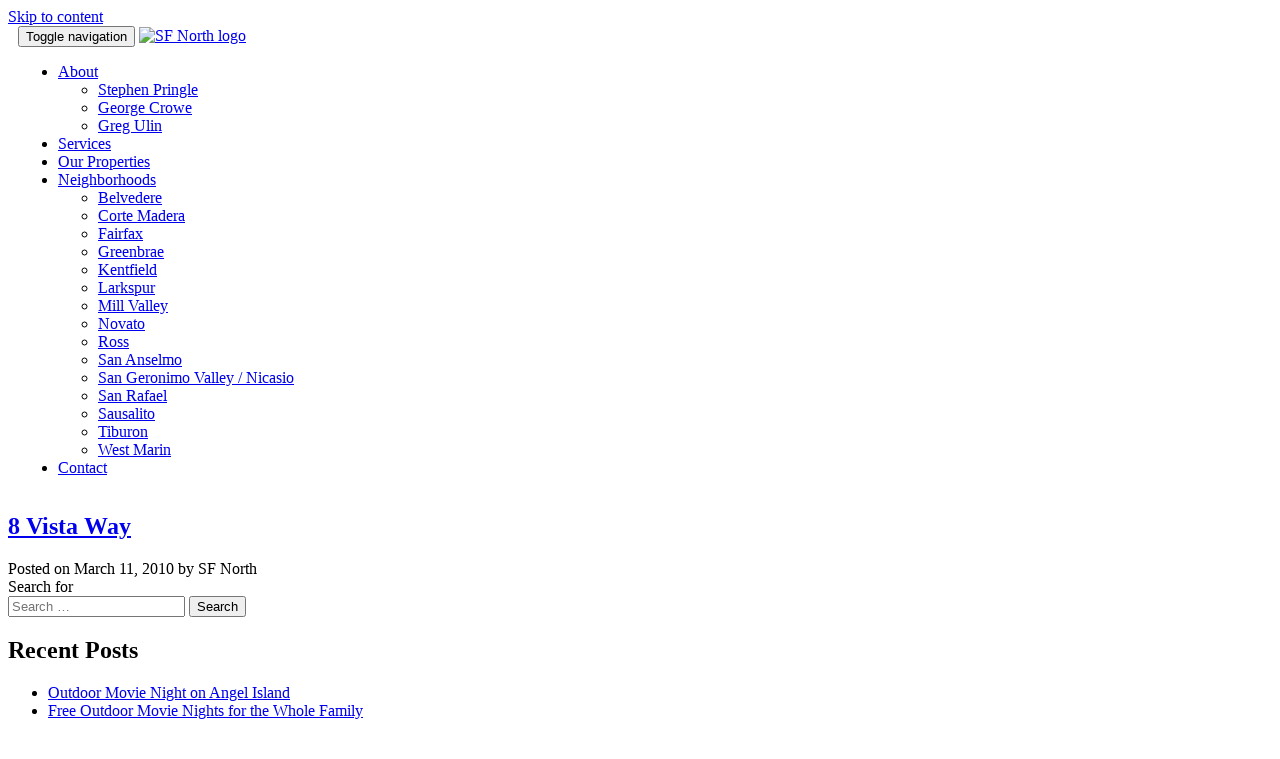

--- FILE ---
content_type: text/html; charset=UTF-8
request_url: http://www.sfnorth.com/8-vista-way/
body_size: 11385
content:
<!DOCTYPE html>
  <!--[if lt IE 7]>  <html class="no-js lt-ie9 lt-ie8 lt-ie7" lang="en-US"> <![endif]-->
  <!--[if IE 7]>     <html class="no-js lt-ie9 lt-ie8" lang="en-US"> <![endif]-->
  <!--[if IE 8]>     <html class="no-js lt-ie9" lang="en-US"> <![endif]-->
  <!--[if gt IE 8]><!--> <html class="no-js" lang="en-US">
  <!--<![endif]-->
  <head>
    <meta charset="UTF-8">
    <meta http-equiv="X-UA-Compatible" content="IE=edge,chrome=1">
    <title>8 Vista Way | SFNorth</title>
    <meta name="viewport" content="width=device-width">
    <link rel="profile" href="http://gmpg.org/xfn/11">
    <link rel="pingback" href="http://www.sfnorth.com/xmlrpc.php">
    
    <!--wordpress head-->
    
<!-- Google Tag Manager for WordPress by gtm4wp.com -->
<script data-cfasync="false" data-pagespeed-no-defer>//<![CDATA[
	var gtm4wp_datalayer_name = "dataLayer";
	var dataLayer = dataLayer || [];
//]]>
</script>
<!-- End Google Tag Manager for WordPress by gtm4wp.com --><link rel='dns-prefetch' href='//www.googletagmanager.com' />
<link rel='dns-prefetch' href='//cdnjs.cloudflare.com' />
<link rel='dns-prefetch' href='//www.google.com' />
<link rel='dns-prefetch' href='//fonts.googleapis.com' />
<link rel='dns-prefetch' href='//s.w.org' />
<link rel="alternate" type="application/rss+xml" title="SFNorth &raquo; Feed" href="http://www.sfnorth.com/feed/" />
<link rel="alternate" type="application/rss+xml" title="SFNorth &raquo; Comments Feed" href="http://www.sfnorth.com/comments/feed/" />
		<script type="text/javascript">
			window._wpemojiSettings = {"baseUrl":"https:\/\/s.w.org\/images\/core\/emoji\/13.0.0\/72x72\/","ext":".png","svgUrl":"https:\/\/s.w.org\/images\/core\/emoji\/13.0.0\/svg\/","svgExt":".svg","source":{"concatemoji":"http:\/\/www.sfnorth.com\/wp-includes\/js\/wp-emoji-release.min.js?ver=5.5.4"}};
			!function(e,a,t){var n,r,o,i=a.createElement("canvas"),p=i.getContext&&i.getContext("2d");function s(e,t){var a=String.fromCharCode;p.clearRect(0,0,i.width,i.height),p.fillText(a.apply(this,e),0,0);e=i.toDataURL();return p.clearRect(0,0,i.width,i.height),p.fillText(a.apply(this,t),0,0),e===i.toDataURL()}function c(e){var t=a.createElement("script");t.src=e,t.defer=t.type="text/javascript",a.getElementsByTagName("head")[0].appendChild(t)}for(o=Array("flag","emoji"),t.supports={everything:!0,everythingExceptFlag:!0},r=0;r<o.length;r++)t.supports[o[r]]=function(e){if(!p||!p.fillText)return!1;switch(p.textBaseline="top",p.font="600 32px Arial",e){case"flag":return s([127987,65039,8205,9895,65039],[127987,65039,8203,9895,65039])?!1:!s([55356,56826,55356,56819],[55356,56826,8203,55356,56819])&&!s([55356,57332,56128,56423,56128,56418,56128,56421,56128,56430,56128,56423,56128,56447],[55356,57332,8203,56128,56423,8203,56128,56418,8203,56128,56421,8203,56128,56430,8203,56128,56423,8203,56128,56447]);case"emoji":return!s([55357,56424,8205,55356,57212],[55357,56424,8203,55356,57212])}return!1}(o[r]),t.supports.everything=t.supports.everything&&t.supports[o[r]],"flag"!==o[r]&&(t.supports.everythingExceptFlag=t.supports.everythingExceptFlag&&t.supports[o[r]]);t.supports.everythingExceptFlag=t.supports.everythingExceptFlag&&!t.supports.flag,t.DOMReady=!1,t.readyCallback=function(){t.DOMReady=!0},t.supports.everything||(n=function(){t.readyCallback()},a.addEventListener?(a.addEventListener("DOMContentLoaded",n,!1),e.addEventListener("load",n,!1)):(e.attachEvent("onload",n),a.attachEvent("onreadystatechange",function(){"complete"===a.readyState&&t.readyCallback()})),(n=t.source||{}).concatemoji?c(n.concatemoji):n.wpemoji&&n.twemoji&&(c(n.twemoji),c(n.wpemoji)))}(window,document,window._wpemojiSettings);
		</script>
		<style type="text/css">
img.wp-smiley,
img.emoji {
	display: inline !important;
	border: none !important;
	box-shadow: none !important;
	height: 1em !important;
	width: 1em !important;
	margin: 0 .07em !important;
	vertical-align: -0.1em !important;
	background: none !important;
	padding: 0 !important;
}
</style>
	<link rel='stylesheet' id='dsidxpress-icons-css'  href='http://www.sfnorth.com/wp-content/plugins/dsidxpress/css/dsidx-icons.css?ver=5.5.4' type='text/css' media='all' />
<link rel='stylesheet' id='contact-form-7-css'  href='http://www.sfnorth.com/wp-content/plugins/contact-form-7/includes/css/styles.css?ver=5.4' type='text/css' media='all' />
<link rel='stylesheet' id='essential-grid-plugin-settings-css'  href='http://www.sfnorth.com/wp-content/plugins/essential-grid/public/assets/css/settings.css?ver=3.0.11' type='text/css' media='all' />
<link rel='stylesheet' id='tp-fontello-css'  href='http://www.sfnorth.com/wp-content/plugins/essential-grid/public/assets/font/fontello/css/fontello.css?ver=3.0.11' type='text/css' media='all' />
<link rel='stylesheet' id='wp-pagenavi-css'  href='http://www.sfnorth.com/wp-content/plugins/wp-pagenavi/pagenavi-css.css?ver=2.70' type='text/css' media='all' />
<link rel='stylesheet' id='bootstrap-style-css'  href='http://www.sfnorth.com/wp-content/themes/bootstrap-basic/css/bootstrap.min.css?ver=5.5.4' type='text/css' media='all' />
<link rel='stylesheet' id='fontawesome-style-css'  href='http://www.sfnorth.com/wp-content/themes/bootstrap-basic/css/font-awesome.min.css?ver=5.5.4' type='text/css' media='all' />
<link rel='stylesheet' id='bootstrap-menu-css'  href='http://www.sfnorth.com/wp-content/themes/bootstrap-basic/js/vendor/smartmenu/jquery.smartmenus.bootstrap.css?ver=5.5.4' type='text/css' media='all' />
<link rel='stylesheet' id='owl-style-css'  href='http://www.sfnorth.com/wp-content/themes/bootstrap-basic/js/vendor/owl.carousel.2.0.0-beta.2.4/owl.carousel.css?ver=5.5.4' type='text/css' media='all' />
<link rel='stylesheet' id='owl-def-css'  href='http://www.sfnorth.com/wp-content/themes/bootstrap-basic/js/vendor/owl.carousel.2.0.0-beta.2.4/owl.theme.default.css?ver=5.5.4' type='text/css' media='all' />
<link rel='stylesheet' id='animate-css-css'  href='http://www.sfnorth.com/wp-content/themes/bootstrap-basic/js/vendor/animate.css?ver=5.5.4' type='text/css' media='all' />
<link rel='stylesheet' id='google-fonts-css'  href='http://fonts.googleapis.com/css?family=Open+Sans%3A300italic%2C400italic%2C600italic%2C700italic%2C800italic%2C400%2C300%2C600%2C700%2C800&#038;ver=5.5.4' type='text/css' media='all' />
<link rel='stylesheet' id='fancybox-css-css'  href='http://www.sfnorth.com/wp-content/themes/bootstrap-basic/js/fancy/jquery.fancybox.css?ver=5.5.4' type='text/css' media='all' />
<link rel='stylesheet' id='main-style-css'  href='http://www.sfnorth.com/wp-content/themes/bootstrap-basic/css/main.css?ver=5.5.4' type='text/css' media='all' />
<link rel='stylesheet' id='bootstrap-basic-style2-css'  href='http://www.sfnorth.com/wp-content/themes/bootstrap-basic/style.css?ver=5.5.4' type='text/css' media='all' />
<script type='text/javascript' src='http://www.sfnorth.com/wp-content/plugins/enable-jquery-migrate-helper/js/jquery/jquery-1.12.4-wp.js?ver=1.12.4-wp' id='jquery-core-js'></script>
<script type='text/javascript' src='http://www.sfnorth.com/wp-content/plugins/enable-jquery-migrate-helper/js/jquery-migrate/jquery-migrate-1.4.1-wp.js?ver=1.4.1-wp' id='jquery-migrate-js'></script>
<script type='text/javascript' src='https://www.googletagmanager.com/gtag/js?id=UA-96082102-1&#038;ver=5.5.4' id='wk-analytics-script-js'></script>
<script type='text/javascript' id='wk-analytics-script-js-after'>
function shouldTrack(){
var trackLoggedIn = false;
var loggedIn = false;
if(!loggedIn){
return true;
} else if( trackLoggedIn ) {
return true;
}
return false;
}
function hasWKGoogleAnalyticsCookie() {
return (new RegExp('wp_wk_ga_untrack_' + document.location.hostname)).test(document.cookie);
}
if (!hasWKGoogleAnalyticsCookie() && shouldTrack()) {
//Google Analytics
window.dataLayer = window.dataLayer || [];
function gtag(){dataLayer.push(arguments);}
gtag('js', new Date());
gtag('config', 'UA-96082102-1');
}
</script>
<script type='text/javascript' src='http://www.sfnorth.com/wp-content/plugins/duracelltomi-google-tag-manager/js/gtm4wp-form-move-tracker.js?ver=1.12.3' id='gtm4wp-form-move-tracker-js'></script>
<script type='text/javascript' src='http://www.sfnorth.com/wp-content/themes/bootstrap-basic/js/vendor/owl.carousel.2.0.0-beta.2.4/owl.carousel.js?ver=5.5.4' id='owl-script-js'></script>
<script type='text/javascript' src='http://www.sfnorth.com/wp-content/themes/bootstrap-basic/js/vendor/modernizr.min.js?ver=5.5.4' id='modernizr-script-js'></script>
<script type='text/javascript' src='http://www.sfnorth.com/wp-content/themes/bootstrap-basic/js/vendor/respond.min.js?ver=5.5.4' id='respond-script-js'></script>
<script type='text/javascript' src='http://www.sfnorth.com/wp-content/themes/bootstrap-basic/js/vendor/html5shiv.js?ver=5.5.4' id='html5-shiv-script-js'></script>
<script type='text/javascript' src='http://cdnjs.cloudflare.com/ajax/libs/jquery.isotope/2.2.1/isotope.pkgd.min.js?ver=5.5.4' id='isotope-js'></script>
<script type='text/javascript' src='http://www.sfnorth.com/wp-content/themes/bootstrap-basic/main.js?ver=5.5.4' id='main-script-js'></script>
<script type='text/javascript' src='http://www.sfnorth.com/wp-content/themes/bootstrap-basic/js/vendor/smartmenu/jquery.smartmenus.js?ver=5.5.4' id='bootstrap-menu-2-js'></script>
<script type='text/javascript' src='http://www.sfnorth.com/wp-content/themes/bootstrap-basic/js/vendor/smartmenu/jquery.smartmenus.bootstrap.js?ver=5.5.4' id='bootstrap-menu-1-js'></script>
<script type='text/javascript' src='http://www.sfnorth.com/wp-content/themes/bootstrap-basic/js/fancy/jquery.fancybox.pack.js?ver=5.5.4' id='fancybox-js-js'></script>
<link rel="https://api.w.org/" href="http://www.sfnorth.com/wp-json/" /><link rel="alternate" type="application/json" href="http://www.sfnorth.com/wp-json/wp/v2/posts/199" /><link rel="EditURI" type="application/rsd+xml" title="RSD" href="http://www.sfnorth.com/xmlrpc.php?rsd" />
<link rel="wlwmanifest" type="application/wlwmanifest+xml" href="http://www.sfnorth.com/wp-includes/wlwmanifest.xml" /> 
<link rel='prev' title='144 Martin Dr' href='http://www.sfnorth.com/144-martin-dr/' />
<link rel='next' title='78 Sir Francis Drake Blvd' href='http://www.sfnorth.com/78-sir-francis-drake-blvd/' />
<meta name="generator" content="WordPress 5.5.4" />
<link rel="canonical" href="http://www.sfnorth.com/8-vista-way/" />
<link rel='shortlink' href='http://www.sfnorth.com/?p=199' />
<link rel="alternate" type="application/json+oembed" href="http://www.sfnorth.com/wp-json/oembed/1.0/embed?url=http%3A%2F%2Fwww.sfnorth.com%2F8-vista-way%2F" />
<link rel="alternate" type="text/xml+oembed" href="http://www.sfnorth.com/wp-json/oembed/1.0/embed?url=http%3A%2F%2Fwww.sfnorth.com%2F8-vista-way%2F&#038;format=xml" />

<!-- Google Tag Manager for WordPress by gtm4wp.com -->
<script data-cfasync="false" data-pagespeed-no-defer>//<![CDATA[
	var dataLayer_content = {"pagePostType":"post","pagePostType2":"single-post","pageCategory":["sold"],"pagePostAuthor":"SF North"};
	dataLayer.push( dataLayer_content );//]]>
</script>
<script data-cfasync="false">//<![CDATA[
(function(w,d,s,l,i){w[l]=w[l]||[];w[l].push({'gtm.start':
new Date().getTime(),event:'gtm.js'});var f=d.getElementsByTagName(s)[0],
j=d.createElement(s),dl=l!='dataLayer'?'&l='+l:'';j.async=true;j.src=
'//www.googletagmanager.com/gtm.'+'js?id='+i+dl;f.parentNode.insertBefore(j,f);
})(window,document,'script','dataLayer','GTM-P4S28LT');//]]>
</script>
<!-- End Google Tag Manager -->
<!-- End Google Tag Manager for WordPress by gtm4wp.com -->
        <script type="text/javascript">
            var jQueryMigrateHelperHasSentDowngrade = false;

			window.onerror = function( msg, url, line, col, error ) {
				// Break out early, do not processing if a downgrade reqeust was already sent.
				if ( jQueryMigrateHelperHasSentDowngrade ) {
					return true;
                }

				var xhr = new XMLHttpRequest();
				var nonce = '1de1ad1f03';
				var jQueryFunctions = [
					'andSelf',
					'browser',
					'live',
					'boxModel',
					'support.boxModel',
					'size',
					'swap',
					'clean',
					'sub',
                ];
				var match_pattern = /\)\.(.+?) is not a function/;
                var erroredFunction = msg.match( match_pattern );

                // If there was no matching functions, do not try to downgrade.
                if ( typeof erroredFunction !== 'object' || typeof erroredFunction[1] === "undefined" || -1 === jQueryFunctions.indexOf( erroredFunction[1] ) ) {
                    return true;
                }

                // Set that we've now attempted a downgrade request.
                jQueryMigrateHelperHasSentDowngrade = true;

				xhr.open( 'POST', 'http://www.sfnorth.com/wp-admin/admin-ajax.php' );
				xhr.setRequestHeader( 'Content-Type', 'application/x-www-form-urlencoded' );
				xhr.onload = function () {
					var response,
                        reload = false;

					if ( 200 === xhr.status ) {
                        try {
                        	response = JSON.parse( xhr.response );

                        	reload = response.data.reload;
                        } catch ( e ) {
                        	reload = false;
                        }
                    }

					// Automatically reload the page if a deprecation caused an automatic downgrade, ensure visitors get the best possible experience.
					if ( reload ) {
						location.reload();
                    }
				};

				xhr.send( encodeURI( 'action=jquery-migrate-downgrade-version&_wpnonce=' + nonce ) );

				// Suppress error alerts in older browsers
				return true;
			}
        </script>

				<style type="text/css" id="wp-custom-css">
			.owl-controls
{
	z-index:999999999!important;
}
.owl-nav
{
	z-index:999999999!important;
}

.container.neighborhoods {
    padding: 0 70px 50px!important;
}

.container.neighborhoods p {
    margin: 25px 0px;
}

#homepage-grid .eg-homepage-grid-element-0
{
	background:transparent!important;
}
.grecaptcha-badge {display:none !important}
.navbar-header, .navbar-nav
{
	 margin-left: 10px;
}
#bs-example-navbar-collapse-1 {
    overflow: auto;
    padding-left: 0!Important;
    margin-left: 0!important;
}
a.has-submenu:after
{
	background:transparent!important;
}

.icon_to {
    position: absolute;
    left: 50%;
    background: #fff;
    padding: 13px;
    border-radius: 100%;
    width: 50px;
    height: 50px;
		bottom: 50px;
		box-shadow:0px 0px 30px 0px rgb(0 0 0 / 30%);
}
.icon_to.bounce a {
    font-size: 27px;
    margin-left: 0px;
    margin-top: 0px;
}

.bounce {
  -moz-animation: bounce 2s infinite;
  -webkit-animation: bounce 2s infinite;
  animation: bounce 2s infinite;
}

@keyframes bounce {
  0%, 20%, 50%, 80%, 100% {
    transform: translateY(0);
  }
  40% {
    transform: translateY(-30px);
  }
  60% {
    transform: translateY(-15px);
  }
}

@media(max-width:767px){
nav.navbar.navbar-default.navbar-fixed-top {
    padding: 10px 0px;
}
}



/*hiding*/
img.icon {
    display: none!important;
}
.listings.content-area-more {
    display: none!important;
}

.hero {
    margin-top: -25px!important;
    margin-bottom: 35px!important;
    z-index: -1;
    max-height: 100vh!important;
}

.map-menu-main
{
	    float: left;
    width: 100%;
    margin-top: 30px;
    margin-bottom: 30px;
}

.map-menu
{
	    float: left;
    width: 25%;
}


.map-main
{
	  float: left;
    width: 75%;
}


.homepage-slider .item {
    height: 100vh!important;
}

.listing-slider .item {
    height: 100vh!important;
}



div#hotspot-hotspot-11736-0 {
    position: absolute;
    right: -164%;
    top: 278px;
}
.hotspot-content a {
    color: #fff!important;
}
.map-menu ul {
    padding-top: 14px;
}
.container.neighborhoods {
    padding-top: 80px!important;
}
#hotspot-11782 .hotspots-image-container, #hotspot-11782 .leaflet-container {
    background: #ffffff!important;
}
.map-menu {
    padding-top: 150px;
    padding-right: 74px;
}
.map-menu ul {
    list-style: none;
    padding: 0;
}
.map-menu ul li {
    padding-bottom: 10px;
    border-bottom: 1px solid #e7e7e7;
    padding-top: 10px;
}
#hotspot-11736 .hotspots-image-container {
    background: #ffffff!important;
}
#hotspot-11824 .hotspots-image-container{
    background: #ffffff!important;
}
#hotspot-11830 .hotspots-image-container{
    background: #ffffff!important;
}
#hotspot-11839 .hotspots-image-container{
    background: #ffffff!important;
}
.postid-5216 .map-menu {
    padding-top: 0;
}
.postid-5111 #map
{
	display:none!important;
}
.postid-5216 #map
{
	display:none!important;
}
.postid-5218 #map
{
	display:none!important;
}
.postid-5250 #map
{
	display:none!important;
}
.postid-5226 #map
{
	display:none!important;
}
.postid-5231 #map
{
	display:none!important;
}
.postid-5235 #map
{
	display:none!important;
}
.postid-5235 .map-menu {
    padding-top: 0px;
    padding-right: 74px;
}
.postid-5284 #map
{
	display:none!important;
}
.postid-5284 .map-menu{
    padding-top: 0px;
    opacity:0;
}
.postid-5249 #map
{
	display:none!important;
}
.postid-5258 #map
{
	display:none!important;
}
.postid-5258 div#content-hotspot-11829 {
    display: none;
}
.postid-5285 #map
{
	display:none!important;
}
.postid-5269 #map
{
	display:none!important;
}
.postid-5269 .map-menu {
    padding-top: 0px;
    padding-right: 74px;
}
.postid-5215 #map
{
	display:none!important;
}
.postid-5213 #map
{
	display:none!important;
}
.postid-5291 #map
{
	display:none!important;
}

@media(max-width:980px)
{
	.map-menu {
		padding-top: 0px;
		padding-right: 30px;
	}
	.map-menu ul li a {
    font-size: 13px;
	}
}
@media(max-width:800px)
{
	.map-main {
    width: 60%;
    float: right;
	}
	.map-menu {
    padding-right: 0;
    padding-left: 25px;
	}
}
@media(max-width:767px)
{	
	.map-main {
    width: 100%;
    float: none;
	}
	.map-menu
	{
		display:none;
	}
	html
	{
		overflow-x: hidden!important;
	}
	body.city-template-default {
    overflow-x: hidden!important;
	}
}
@media(max-width:500px)
{
	.container.neighborhoods {
    padding: 50px 30px!important;
	}
	.schools .listings h3 {
    padding: 0px 61px;
	}
	.schools .listings p {
    padding: 0px 61px;
	}
	.school_gal_thumb div img {
    display: none!important;
	}
	.container.neighborhoods
	{
		padding-top:20px!important;
	}
	.page-template-template-neighborhood-daud h1 {
    font-size: 23px;
    margin-bottom: 20px;
	}
	.page-template-template-neighborhood-daud .text-center {
    text-align: center;
    font-size: 12px;
	}
	.school_gal_thumb {
    margin-top: 20px;
	}
	.homepage-slider .item {
    height: 87vh!important;
	}
	.featured-section .content
	{
		min-height:0!important;
	}
	.hero img {
    margin-top: 85px;
	}
	.page-template-template-services #main {
    padding-top: 0!important;
	}
}
@media(max-width:413px)
{
	.schools .listings h3 {
    padding: 0px 36px;
	}
	.schools .listings p {
    padding: 0px 36px;
}
}

@media(max-width:380px)
{
	.schools .listings h3 {
    padding: 0px 15px;
	}
	.schools .listings p {
    padding: 0px 15px;
	}
}
/*#map
{
	display:none!important;
}
*/

		</style>
		

    
  </head>
  <body class="post-template-default single single-post postid-199 single-format-standard">

    <div id="fb-root"></div>
    <script>(function(d, s, id) {
      var js, fjs = d.getElementsByTagName(s)[0];
      if (d.getElementById(id)) return;
      js = d.createElement(s); js.id = id;
      js.src = "//connect.facebook.net/en_US/sdk.js#xfbml=1&version=v2.6&appId=152020931581454";
      fjs.parentNode.insertBefore(js, fjs);
    }(document, 'script', 'facebook-jssdk'));</script>

    <script>window.twttr = (function(d, s, id) {
      var js, fjs = d.getElementsByTagName(s)[0],
        t = window.twttr || {};
      if (d.getElementById(id)) return t;
      js = d.createElement(s);
      js.id = id;
      js.src = "https://platform.twitter.com/widgets.js";
      fjs.parentNode.insertBefore(js, fjs);
     
      t._e = [];
      t.ready = function(f) {
        t._e.push(f);
      };
     
      return t;
    }(document, "script", "twitter-wjs"));</script>

      <div class="sr-only">
        <a href="#content" title="Skip to content">Skip to content</a>
      </div>

      <header role="banner">

        <div class="main-navigation">
          
            <nav class="navbar navbar-default navbar-fixed-top" role="navigation">

              <div class="container container-1025">

                <div class="navbar-header">
                  <button type="button" class="navbar-toggle" data-toggle="collapse" data-target="#bs-example-navbar-collapse-1">
                    <span class="sr-only">Toggle navigation</span>
                    <span class="icon-bar"></span>
                    <span class="icon-bar"></span>
                    <span class="icon-bar"></span>
                  </button>
                  <a class="pull-left navbar-brand logo" href="http://www.sfnorth.com/" title="SFNorth" rel="home"><img src="http://www.sfnorth.com/wp-content/themes/bootstrap-basic/img/sfnorth_logo_final_white.svg" class="img-responsive" alt="SF North logo"></a>
                </div>

                <div id="bs-example-navbar-collapse-1" class="collapse navbar-collapse"><ul id="menu-optima-express" class="nav navbar-nav navbar-right"><li id="menu-item-8261" class="menu-item menu-item-type-post_type menu-item-object-page menu-item-has-children menu-item-8261 dropdown dropdown"><a title="About" href="http://www.sfnorth.com/about-us/" data-hover="dropdown" class="dropdown-toggle" aria-haspopup="true">About <span class="caret"></span></a>
<ul role="menu" class=" dropdown-menu">
	<li id="menu-item-8854" class="menu-item menu-item-type-post_type menu-item-object-profile menu-item-8854"><a title="Stephen Pringle" href="http://www.sfnorth.com/profile/stephen-pringle/">Stephen Pringle</a></li>
	<li id="menu-item-8855" class="menu-item menu-item-type-post_type menu-item-object-profile menu-item-8855"><a title="George Crowe" href="http://www.sfnorth.com/profile/george-crowe/">George Crowe</a></li>
	<li id="menu-item-8857" class="menu-item menu-item-type-post_type menu-item-object-profile menu-item-8857"><a title="Greg Ulin" href="http://www.sfnorth.com/profile/greg-ulin/">Greg Ulin</a></li>
</ul>
</li>
<li id="menu-item-8779" class="menu-item menu-item-type-post_type menu-item-object-page menu-item-8779"><a title="Services" href="http://www.sfnorth.com/services/">Services</a></li>
<li id="menu-item-8194" class="menu-item menu-item-type-post_type menu-item-object-page menu-item-8194"><a title="Our Properties" href="http://www.sfnorth.com/properties/">Our Properties</a></li>
<li id="menu-item-9269" class="menu-item menu-item-type-post_type menu-item-object-page menu-item-has-children menu-item-9269 dropdown dropdown"><a title="Neighborhoods" href="http://www.sfnorth.com/cities/" data-hover="dropdown" class="dropdown-toggle" aria-haspopup="true">Neighborhoods <span class="caret"></span></a>
<ul role="menu" class=" dropdown-menu">
	<li id="menu-item-8229" class="menu-item menu-item-type-post_type menu-item-object-city menu-item-8229"><a title="Belvedere" href="http://www.sfnorth.com/city/belvedere/">Belvedere</a></li>
	<li id="menu-item-8230" class="menu-item menu-item-type-post_type menu-item-object-city menu-item-8230"><a title="Corte Madera" href="http://www.sfnorth.com/city/corte-madera/">Corte Madera</a></li>
	<li id="menu-item-8231" class="menu-item menu-item-type-post_type menu-item-object-city menu-item-8231"><a title="Fairfax" href="http://www.sfnorth.com/city/fairfax/">Fairfax</a></li>
	<li id="menu-item-8232" class="menu-item menu-item-type-post_type menu-item-object-city menu-item-8232"><a title="Greenbrae" href="http://www.sfnorth.com/city/greenbrae/">Greenbrae</a></li>
	<li id="menu-item-8233" class="menu-item menu-item-type-post_type menu-item-object-city menu-item-8233"><a title="Kentfield" href="http://www.sfnorth.com/city/kentfield/">Kentfield</a></li>
	<li id="menu-item-8234" class="menu-item menu-item-type-post_type menu-item-object-city menu-item-8234"><a title="Larkspur" href="http://www.sfnorth.com/city/larkspur/">Larkspur</a></li>
	<li id="menu-item-8235" class="menu-item menu-item-type-post_type menu-item-object-city menu-item-8235"><a title="Mill Valley" href="http://www.sfnorth.com/city/mill-valley/">Mill Valley</a></li>
	<li id="menu-item-8236" class="menu-item menu-item-type-post_type menu-item-object-city menu-item-8236"><a title="Novato" href="http://www.sfnorth.com/city/novato/">Novato</a></li>
	<li id="menu-item-8237" class="menu-item menu-item-type-post_type menu-item-object-city menu-item-8237"><a title="Ross" href="http://www.sfnorth.com/city/ross/">Ross</a></li>
	<li id="menu-item-8238" class="menu-item menu-item-type-post_type menu-item-object-city menu-item-8238"><a title="San Anselmo" href="http://www.sfnorth.com/city/san-anselmo/">San Anselmo</a></li>
	<li id="menu-item-8239" class="menu-item menu-item-type-post_type menu-item-object-city menu-item-8239"><a title="San Geronimo Valley / Nicasio" href="http://www.sfnorth.com/city/san-geronimo-valley/">San Geronimo Valley / Nicasio</a></li>
	<li id="menu-item-8240" class="menu-item menu-item-type-post_type menu-item-object-city menu-item-8240"><a title="San Rafael" href="http://www.sfnorth.com/city/san-rafael/">San Rafael</a></li>
	<li id="menu-item-8241" class="menu-item menu-item-type-post_type menu-item-object-city menu-item-8241"><a title="Sausalito" href="http://www.sfnorth.com/city/sausalito/">Sausalito</a></li>
	<li id="menu-item-8242" class="menu-item menu-item-type-post_type menu-item-object-city menu-item-8242"><a title="Tiburon" href="http://www.sfnorth.com/city/tiburon/">Tiburon</a></li>
	<li id="menu-item-8243" class="menu-item menu-item-type-post_type menu-item-object-city menu-item-8243"><a title="West Marin" href="http://www.sfnorth.com/city/west-marin/">West Marin</a></li>
</ul>
</li>
<li id="menu-item-8924" class="menu-item menu-item-type-post_type menu-item-object-page menu-item-8924"><a title="Contact" href="http://www.sfnorth.com/contact/">Contact</a></li>
</ul></div>
              </div>
            </nav>
          
        </div><!--.main-navigation-->

      </header>

 
<div class="container container-1025 singlepost">
	<div class="row">
		
		 

		<div class="col-sm-8 content-area" id="main-column">
			<main id="main" class="site-main" role="main">
				<article id="post-199" class="post-199 post type-post status-publish format-standard hentry category-sold">
	<header class="entry-header">
    		<h1 class="entry-title"><a href="http://www.sfnorth.com/8-vista-way/" rel="bookmark">8 Vista Way</a></h1>

		 
		<div class="entry-meta">
			Posted on March 11, 2010 by SF North		</div><!-- .entry-meta -->
		 
	</header><!-- .entry-header -->

	
	 
	<div class="entry-content">
		 
		<div class="clearfix"></div>
		 
	</div><!-- .entry-content -->
	 

	
	<footer class="entry-meta">
		

			 
	<!--.entry-meta-comment-tools-->
	</footer><!-- .entry-meta -->
</article><!-- #post-## -->





 
			</main>
		</div>
		
		 
		<div class="col-sm-4" id="sidebar-right">
			 
			<aside id="search-2" class="widget widget_search"><form role="search" method="get" class="search-form form" action="http://www.sfnorth.com/">
	<label for="form-search-input" class="sr-only">Search for</label>
	<div class="input-group">
		<input type="search" required="required" id="form-search-input" class="form-control" placeholder="Search &hellip;" value="" name="s" title="Search for:">
		<span class="input-group-btn">
			<button type="submit" class="btn btn-default">Search</button>
		</span>
	</div>
</form></aside>
		<aside id="recent-posts-2" class="widget widget_recent_entries">
		<h1 class="widget-title">Recent Posts</h1>
		<ul>
											<li>
					<a href="http://www.sfnorth.com/outdoor-movie-night-on-angel-island/">Outdoor Movie Night on Angel Island</a>
									</li>
											<li>
					<a href="http://www.sfnorth.com/free-outdoor-movie-nights-for-the-whole-family/">Free Outdoor Movie Nights for the Whole Family</a>
									</li>
											<li>
					<a href="http://www.sfnorth.com/this-map-shows-you-where-all-sf-commuters-call-home/">This Map Shows You Where All SF Commuters Call Home</a>
									</li>
											<li>
					<a href="http://www.sfnorth.com/2015-marin-market-wrap-even-more-of-the-same/">2015 Marin Market Wrap: Even More of the Same</a>
									</li>
											<li>
					<a href="http://www.sfnorth.com/marin-4th-of-july-activities/">Marin 4th of July Activities</a>
									</li>
					</ul>

		</aside><aside id="nav_menu-10" class="widget widget_nav_menu"><h1 class="widget-title">Posts by category</h1><div class="menu-blog-side-bar-category-container"><ul id="menu-blog-side-bar-category" class="menu"><li id="menu-item-8955" class="menu-item menu-item-type-taxonomy menu-item-object-category menu-item-8955"><a href="http://www.sfnorth.com/category/exploring-by-the-bay/">Exploring By The Bay</a></li>
<li id="menu-item-8956" class="menu-item menu-item-type-taxonomy menu-item-object-category menu-item-8956"><a href="http://www.sfnorth.com/category/living-in-marin/">Living in Marin</a></li>
<li id="menu-item-8957" class="menu-item menu-item-type-taxonomy menu-item-object-category menu-item-8957"><a href="http://www.sfnorth.com/category/marin-market-trends/">Marin Market Trends</a></li>
<li id="menu-item-8958" class="menu-item menu-item-type-taxonomy menu-item-object-category menu-item-8958"><a href="http://www.sfnorth.com/category/marin-real-estate/">Marin Real Estate</a></li>
<li id="menu-item-8959" class="menu-item menu-item-type-taxonomy menu-item-object-category menu-item-8959"><a href="http://www.sfnorth.com/category/marin-restaurants/">Marin Restaurants</a></li>
<li id="menu-item-8960" class="menu-item menu-item-type-taxonomy menu-item-object-category menu-item-8960"><a href="http://www.sfnorth.com/category/mortgage/">Mortgage</a></li>
</ul></div></aside> 
		</div>
		 

			</div>
		</div>
		  <footer id="site-footer" role="contentinfo" >
    <div class="container container-1025">
      <div id="footer-row" class="row site-footer">
        <div class="col-sm-5 footer-left">

          <h2>SFNorth</h2>
          <p>SFNorth is a team of Corcoran Icon Properties agents who share the same high ethical standards, dedication to client satisfaction, and overall passion for Marin real estate. When you work with one of us you also have the support of our group, ensuring a diverse body of shared knowledge and the best possible service. We know the Marin real estate market inside and out, we really care about our clients, and we work tirelessly to get results.</p>
          
          <ul class="footer-logos list-inline list-unstyled">
            <li><img src="http://www.sfnorth.com/wp-content/uploads/2023/05/Logo_CorcoranIconProperties_ColorBar_KO.png" style="width:130px; height:auto" /></li>
            <li><img src="http://www.sfnorth.com/wp-content/themes/bootstrap-basic/img/eol_logo_white.svg" width="69" /></li>
          </ul>
          
        </div>
        <div class="col-sm-4 footer-right text-left">
          <h2>Neighborhoods</h2>

          <ul id="city-list">
                        <li>
              <a href="http://www.sfnorth.com/city/san-anselmo/">San Anselmo</a>
            </li>
                        <li>
              <a href="http://www.sfnorth.com/city/fairfax/">Fairfax</a>
            </li>
                        <li>
              <a href="http://www.sfnorth.com/city/san-rafael/">San Rafael</a>
            </li>
                        <li>
              <a href="http://www.sfnorth.com/city/mill-valley/">Mill Valley</a>
            </li>
                        <li>
              <a href="http://www.sfnorth.com/city/corte-madera/">Corte Madera</a>
            </li>
                        <li>
              <a href="http://www.sfnorth.com/city/greenbrae/">Greenbrae</a>
            </li>
                        <li>
              <a href="http://www.sfnorth.com/city/larkspur/">Larkspur</a>
            </li>
                        <li>
              <a href="http://www.sfnorth.com/city/novato/">Novato</a>
            </li>
                        <li>
              <a href="http://www.sfnorth.com/city/tiburon/">Tiburon</a>
            </li>
                        <li>
              <a href="http://www.sfnorth.com/city/kentfield/">Kentfield</a>
            </li>
                        <li>
              <a href="http://www.sfnorth.com/city/san-geronimo-valley/">San Geronimo Valley / Nicasio</a>
            </li>
                        <li>
              <a href="http://www.sfnorth.com/city/sausalito/">Sausalito</a>
            </li>
                        <li>
              <a href="http://www.sfnorth.com/city/ross/">Ross</a>
            </li>
                        <li>
              <a href="http://www.sfnorth.com/city/west-marin/">West Marin</a>
            </li>
                        <li>
              <a href="http://www.sfnorth.com/city/belvedere/">Belvedere</a>
            </li>
                      </ul>

        </div>

        <div class="col-sm-3 footer-right text-left">    

                      <div id="text-2" class="widget widget_text"><h1 class="widget-title">Contact Us</h1>			<div class="textwidget"><p>
SFNorth Team<br />
Corcoran Icon Properties<br />
100 Drakes Landing Rd, #125<br />
Greenbrae, CA 94904
</p>

<p>phone:  (415) 578-0572<br />
</p></div>
		</div>          
        </div>

      </div>

      <div id="copy-row" class="site-footer">
        <p class="copy">Copyright &copy; 2016 SFNorth | Real Estate North of the Golden Gate | DRE# 01326676 </p>
      </div>
    </div>
  </div>

</div>

</footer>

  <!--wordpress footer-->
  <script type='text/javascript' src='http://www.sfnorth.com/wp-includes/js/dist/vendor/wp-polyfill.min.js?ver=7.4.4' id='wp-polyfill-js'></script>
<script type='text/javascript' id='wp-polyfill-js-after'>
( 'fetch' in window ) || document.write( '<script src="http://www.sfnorth.com/wp-includes/js/dist/vendor/wp-polyfill-fetch.min.js?ver=3.0.0"></scr' + 'ipt>' );( document.contains ) || document.write( '<script src="http://www.sfnorth.com/wp-includes/js/dist/vendor/wp-polyfill-node-contains.min.js?ver=3.42.0"></scr' + 'ipt>' );( window.DOMRect ) || document.write( '<script src="http://www.sfnorth.com/wp-includes/js/dist/vendor/wp-polyfill-dom-rect.min.js?ver=3.42.0"></scr' + 'ipt>' );( window.URL && window.URL.prototype && window.URLSearchParams ) || document.write( '<script src="http://www.sfnorth.com/wp-includes/js/dist/vendor/wp-polyfill-url.min.js?ver=3.6.4"></scr' + 'ipt>' );( window.FormData && window.FormData.prototype.keys ) || document.write( '<script src="http://www.sfnorth.com/wp-includes/js/dist/vendor/wp-polyfill-formdata.min.js?ver=3.0.12"></scr' + 'ipt>' );( Element.prototype.matches && Element.prototype.closest ) || document.write( '<script src="http://www.sfnorth.com/wp-includes/js/dist/vendor/wp-polyfill-element-closest.min.js?ver=2.0.2"></scr' + 'ipt>' );
</script>
<script type='text/javascript' src='http://www.sfnorth.com/wp-includes/js/dist/i18n.min.js?ver=772b1b30d38ec9ba77ae8ae1a39b232a' id='wp-i18n-js'></script>
<script type='text/javascript' src='http://www.sfnorth.com/wp-includes/js/dist/vendor/lodash.min.js?ver=4.17.15' id='lodash-js'></script>
<script type='text/javascript' id='lodash-js-after'>
window.lodash = _.noConflict();
</script>
<script type='text/javascript' src='http://www.sfnorth.com/wp-includes/js/dist/url.min.js?ver=961fb5d5da74eb34194394dfed1abce3' id='wp-url-js'></script>
<script type='text/javascript' src='http://www.sfnorth.com/wp-includes/js/dist/hooks.min.js?ver=fd4cfce4ee6f38b4c8fb837fa537df14' id='wp-hooks-js'></script>
<script type='text/javascript' id='wp-api-fetch-js-translations'>
( function( domain, translations ) {
	var localeData = translations.locale_data[ domain ] || translations.locale_data.messages;
	localeData[""].domain = domain;
	wp.i18n.setLocaleData( localeData, domain );
} )( "default", { "locale_data": { "messages": { "": {} } } } );
</script>
<script type='text/javascript' src='http://www.sfnorth.com/wp-includes/js/dist/api-fetch.min.js?ver=e2b9d6fc95f6390f25385ee45795c3e3' id='wp-api-fetch-js'></script>
<script type='text/javascript' id='wp-api-fetch-js-after'>
wp.apiFetch.use( wp.apiFetch.createRootURLMiddleware( "http://www.sfnorth.com/wp-json/" ) );
wp.apiFetch.nonceMiddleware = wp.apiFetch.createNonceMiddleware( "aebd9fcf20" );
wp.apiFetch.use( wp.apiFetch.nonceMiddleware );
wp.apiFetch.use( wp.apiFetch.mediaUploadMiddleware );
wp.apiFetch.nonceEndpoint = "http://www.sfnorth.com/wp-admin/admin-ajax.php?action=rest-nonce";
</script>
<script type='text/javascript' id='contact-form-7-js-extra'>
/* <![CDATA[ */
var wpcf7 = [];
/* ]]> */
</script>
<script type='text/javascript' src='http://www.sfnorth.com/wp-content/plugins/contact-form-7/includes/js/index.js?ver=5.4' id='contact-form-7-js'></script>
<script type='text/javascript' src='http://www.sfnorth.com/wp-includes/js/imagesloaded.min.js?ver=4.1.4' id='imagesloaded-js'></script>
<script type='text/javascript' src='http://www.sfnorth.com/wp-includes/js/masonry.min.js?ver=4.2.2' id='masonry-js'></script>
<script type='text/javascript' src='http://www.sfnorth.com/wp-includes/js/jquery/jquery.masonry.min.js?ver=3.1.2b' id='jquery-masonry-js'></script>
<script type='text/javascript' src='https://www.google.com/recaptcha/api.js?render=6LdXE-AZAAAAACgGAEqZPtcMKQvVljVKGa0msBXR&#038;ver=3.0' id='google-recaptcha-js'></script>
<script type='text/javascript' id='wpcf7-recaptcha-js-extra'>
/* <![CDATA[ */
var wpcf7_recaptcha = {"sitekey":"6LdXE-AZAAAAACgGAEqZPtcMKQvVljVKGa0msBXR","actions":{"homepage":"homepage","contactform":"contactform"}};
/* ]]> */
</script>
<script type='text/javascript' src='http://www.sfnorth.com/wp-content/plugins/contact-form-7/modules/recaptcha/index.js?ver=5.4' id='wpcf7-recaptcha-js'></script>
<script type='text/javascript' src='http://www.sfnorth.com/wp-includes/js/wp-embed.min.js?ver=5.5.4' id='wp-embed-js'></script>
<script type='text/javascript' src='http://www.sfnorth.com/wp-content/plugins/enable-jquery-migrate-helper/js/jquery-ui/core.min.js?ver=1.11.4-wp' id='jquery-ui-core-js'></script>
<script type='text/javascript' src='http://www.sfnorth.com/wp-content/plugins/enable-jquery-migrate-helper/js/jquery-ui/widget.min.js?ver=1.11.4-wp' id='jquery-ui-widget-js'></script>
<script type='text/javascript' src='http://www.sfnorth.com/wp-content/plugins/enable-jquery-migrate-helper/js/jquery-ui/position.min.js?ver=1.11.4-wp' id='jquery-ui-position-js'></script>
<script type='text/javascript' src='http://www.sfnorth.com/wp-content/plugins/enable-jquery-migrate-helper/js/jquery-ui/menu.min.js?ver=1.11.4-wp' id='jquery-ui-menu-js'></script>
<script type='text/javascript' src='http://www.sfnorth.com/wp-includes/js/dist/dom-ready.min.js?ver=ad4d8022261fd9f054a02278eda7c864' id='wp-dom-ready-js'></script>
<script type='text/javascript' id='wp-a11y-js-translations'>
( function( domain, translations ) {
	var localeData = translations.locale_data[ domain ] || translations.locale_data.messages;
	localeData[""].domain = domain;
	wp.i18n.setLocaleData( localeData, domain );
} )( "default", { "locale_data": { "messages": { "": {} } } } );
</script>
<script type='text/javascript' src='http://www.sfnorth.com/wp-includes/js/dist/a11y.min.js?ver=28ae883082d3cc947b58ed059ff407a7' id='wp-a11y-js'></script>
<script type='text/javascript' id='jquery-ui-autocomplete-js-extra'>
/* <![CDATA[ */
var uiAutocompleteL10n = {"noResults":"No results found.","oneResult":"1 result found. Use up and down arrow keys to navigate.","manyResults":"%d results found. Use up and down arrow keys to navigate.","itemSelected":"Item selected."};
/* ]]> */
</script>
<script type='text/javascript' src='http://www.sfnorth.com/wp-content/plugins/enable-jquery-migrate-helper/js/jquery-ui/autocomplete.min.js?ver=1.11.4-wp' id='jquery-ui-autocomplete-js'></script>
<script type='text/javascript' src='http://www.sfnorth.com/wp-content/plugins/dsidxpress/js/autocomplete.js?ver=3.12.0' id='dsidx-autocomplete-js'></script>
<script type='text/javascript' id='dsidx-autocomplete-js-after'>

				if (typeof localdsidx == "undefined" || !localdsidx) { var localdsidx = {}; };
				localdsidx.pluginUrl = "/wp-content/plugins/dsidxpress/";
				localdsidx.homeUrl = "http://www.sfnorth.com";
			
</script>
<script type='text/javascript' src='http://www.sfnorth.com/wp-content/plugins/dsidxpress/js/autocomplete-mls-number.js?ver=3.12.0' id='dsidx-autocomplete-mls-number-js'></script>
<script type='text/javascript' id='dsidx-autocomplete-mls-number-js-after'>
				if (typeof localdsidx == "undefined" || !localdsidx) { var localdsidx = {}; };
				localdsidx.pluginUrl = "/wp-content/plugins/dsidxpress/";
				localdsidx.homeUrl = "http://www.sfnorth.com";
			
</script>

          <script async defer
      src="https://maps.googleapis.com/maps/api/js?key=AIzaSyCCGQOUDBX5IHCkClT9tGaRyaAOaU47JQ8&callback=initMap">
    </script>
    
    <script type="text/javascript">
    (function($) {
        
        ///$(window).bind('beforeunload', function(e){
            
        //});
        

      /*
      *  new_map
      *
      *  This function will render a Google Map onto the selected jQuery element
      *
      *  @type  function
      *  @date  8/11/2013
      *  @since 4.3.0
      *
      *  @param $el (jQuery element)
      *  @return  n/a
      */

      function new_map( $el ) {

        // var
        var $markers = $el.find('.marker');
        
        
        // vars
        var args = {
          zoom    : 16,
          center    : new google.maps.LatLng(0, 0),
          mapTypeId : google.maps.MapTypeId.ROADMAP
        };
        
        
        // create map           
        var map = new google.maps.Map( $el[0], args);
        
        
        // add a markers reference
        map.markers = [];
        
        
        // add markers
        $markers.each(function(){

          add_marker( $(this), map );
          
        });
        
        
        // center map
        center_map( map );
        
        
        // return
        return map;
        
      }

      /*
      *  add_marker
      *
      *  This function will add a marker to the selected Google Map
      *
      *  @type  function
      *  @date  8/11/2013
      *  @since 4.3.0
      *
      *  @param $marker (jQuery element)
      *  @param map (Google Map object)
      *  @return  n/a
      */

      function add_marker( $marker, map ) {

        // var
        var latlng = new google.maps.LatLng( $marker.attr('data-lat'), $marker.attr('data-lng') );

        // create marker
        var marker = new google.maps.Marker({
          position  : latlng,
          map     : map
        });

        // add to array
        map.markers.push( marker );

        // if marker contains HTML, add it to an infoWindow
        if( $marker.html() )
        {
          // create info window
          var infowindow = new google.maps.InfoWindow({
            content   : $marker.html()
          });

          // show info window when marker is clicked
          google.maps.event.addListener(marker, 'click', function() {

            infowindow.open( map, marker );

          });
        }

      }

      /*
      *  center_map
      *
      *  This function will center the map, showing all markers attached to this map
      *
      *  @type  function
      *  @date  8/11/2013
      *  @since 4.3.0
      *
      *  @param map (Google Map object)
      *  @return  n/a
      */

      function center_map( map ) {

        // vars
        var bounds = new google.maps.LatLngBounds();

        // loop through all markers and create bounds
        $.each( map.markers, function( i, marker ){

          var latlng = new google.maps.LatLng( marker.position.lat(), marker.position.lng() );

          bounds.extend( latlng );

        });

        // only 1 marker?
        if( map.markers.length == 1 )
        {
          // set center of map
          map.setCenter( bounds.getCenter() );
          map.setZoom( 16 );
        }
        else
        {
          // fit to bounds
          map.fitBounds( bounds );
        }

      }

      /*
      *  document ready
      *
      *  This function will render each map when the document is ready (page has loaded)
      *
      *  @type  function
      *  @date  8/11/2013
      *  @since 5.0.0
      *
      *  @param n/a
      *  @return  n/a
      */
      // global var
      var map = null;

      $(document).ready(function(){

        if($('body').hasClass('page-id-0')){
          $lat = $('.listing-info-item-title:contains("Latitude:")').parent().text().substring(10).trim();
          $lng = $('.listing-info-item-title:contains("Longitude:")').parent().text().substring(12).trim();
          $('.view_map').html('<div class="acf-map"><div class="marker" id="map-data" data-lat="'+$lat+'" data-lng="'+$lng+'"></div></div>');
        }
        $('.acf-map').each(function(){
          // create map
          map = new_map( $(this) );
        });

        //google.maps.event.trigger(map, 'resize');

      });

  })(jQuery);
  </script>

    

</body>
</html> 

--- FILE ---
content_type: text/html; charset=utf-8
request_url: https://www.google.com/recaptcha/api2/anchor?ar=1&k=6LdXE-AZAAAAACgGAEqZPtcMKQvVljVKGa0msBXR&co=aHR0cDovL3d3dy5zZm5vcnRoLmNvbTo4MA..&hl=en&v=PoyoqOPhxBO7pBk68S4YbpHZ&size=invisible&anchor-ms=20000&execute-ms=30000&cb=rubk1073a6hp
body_size: 48389
content:
<!DOCTYPE HTML><html dir="ltr" lang="en"><head><meta http-equiv="Content-Type" content="text/html; charset=UTF-8">
<meta http-equiv="X-UA-Compatible" content="IE=edge">
<title>reCAPTCHA</title>
<style type="text/css">
/* cyrillic-ext */
@font-face {
  font-family: 'Roboto';
  font-style: normal;
  font-weight: 400;
  font-stretch: 100%;
  src: url(//fonts.gstatic.com/s/roboto/v48/KFO7CnqEu92Fr1ME7kSn66aGLdTylUAMa3GUBHMdazTgWw.woff2) format('woff2');
  unicode-range: U+0460-052F, U+1C80-1C8A, U+20B4, U+2DE0-2DFF, U+A640-A69F, U+FE2E-FE2F;
}
/* cyrillic */
@font-face {
  font-family: 'Roboto';
  font-style: normal;
  font-weight: 400;
  font-stretch: 100%;
  src: url(//fonts.gstatic.com/s/roboto/v48/KFO7CnqEu92Fr1ME7kSn66aGLdTylUAMa3iUBHMdazTgWw.woff2) format('woff2');
  unicode-range: U+0301, U+0400-045F, U+0490-0491, U+04B0-04B1, U+2116;
}
/* greek-ext */
@font-face {
  font-family: 'Roboto';
  font-style: normal;
  font-weight: 400;
  font-stretch: 100%;
  src: url(//fonts.gstatic.com/s/roboto/v48/KFO7CnqEu92Fr1ME7kSn66aGLdTylUAMa3CUBHMdazTgWw.woff2) format('woff2');
  unicode-range: U+1F00-1FFF;
}
/* greek */
@font-face {
  font-family: 'Roboto';
  font-style: normal;
  font-weight: 400;
  font-stretch: 100%;
  src: url(//fonts.gstatic.com/s/roboto/v48/KFO7CnqEu92Fr1ME7kSn66aGLdTylUAMa3-UBHMdazTgWw.woff2) format('woff2');
  unicode-range: U+0370-0377, U+037A-037F, U+0384-038A, U+038C, U+038E-03A1, U+03A3-03FF;
}
/* math */
@font-face {
  font-family: 'Roboto';
  font-style: normal;
  font-weight: 400;
  font-stretch: 100%;
  src: url(//fonts.gstatic.com/s/roboto/v48/KFO7CnqEu92Fr1ME7kSn66aGLdTylUAMawCUBHMdazTgWw.woff2) format('woff2');
  unicode-range: U+0302-0303, U+0305, U+0307-0308, U+0310, U+0312, U+0315, U+031A, U+0326-0327, U+032C, U+032F-0330, U+0332-0333, U+0338, U+033A, U+0346, U+034D, U+0391-03A1, U+03A3-03A9, U+03B1-03C9, U+03D1, U+03D5-03D6, U+03F0-03F1, U+03F4-03F5, U+2016-2017, U+2034-2038, U+203C, U+2040, U+2043, U+2047, U+2050, U+2057, U+205F, U+2070-2071, U+2074-208E, U+2090-209C, U+20D0-20DC, U+20E1, U+20E5-20EF, U+2100-2112, U+2114-2115, U+2117-2121, U+2123-214F, U+2190, U+2192, U+2194-21AE, U+21B0-21E5, U+21F1-21F2, U+21F4-2211, U+2213-2214, U+2216-22FF, U+2308-230B, U+2310, U+2319, U+231C-2321, U+2336-237A, U+237C, U+2395, U+239B-23B7, U+23D0, U+23DC-23E1, U+2474-2475, U+25AF, U+25B3, U+25B7, U+25BD, U+25C1, U+25CA, U+25CC, U+25FB, U+266D-266F, U+27C0-27FF, U+2900-2AFF, U+2B0E-2B11, U+2B30-2B4C, U+2BFE, U+3030, U+FF5B, U+FF5D, U+1D400-1D7FF, U+1EE00-1EEFF;
}
/* symbols */
@font-face {
  font-family: 'Roboto';
  font-style: normal;
  font-weight: 400;
  font-stretch: 100%;
  src: url(//fonts.gstatic.com/s/roboto/v48/KFO7CnqEu92Fr1ME7kSn66aGLdTylUAMaxKUBHMdazTgWw.woff2) format('woff2');
  unicode-range: U+0001-000C, U+000E-001F, U+007F-009F, U+20DD-20E0, U+20E2-20E4, U+2150-218F, U+2190, U+2192, U+2194-2199, U+21AF, U+21E6-21F0, U+21F3, U+2218-2219, U+2299, U+22C4-22C6, U+2300-243F, U+2440-244A, U+2460-24FF, U+25A0-27BF, U+2800-28FF, U+2921-2922, U+2981, U+29BF, U+29EB, U+2B00-2BFF, U+4DC0-4DFF, U+FFF9-FFFB, U+10140-1018E, U+10190-1019C, U+101A0, U+101D0-101FD, U+102E0-102FB, U+10E60-10E7E, U+1D2C0-1D2D3, U+1D2E0-1D37F, U+1F000-1F0FF, U+1F100-1F1AD, U+1F1E6-1F1FF, U+1F30D-1F30F, U+1F315, U+1F31C, U+1F31E, U+1F320-1F32C, U+1F336, U+1F378, U+1F37D, U+1F382, U+1F393-1F39F, U+1F3A7-1F3A8, U+1F3AC-1F3AF, U+1F3C2, U+1F3C4-1F3C6, U+1F3CA-1F3CE, U+1F3D4-1F3E0, U+1F3ED, U+1F3F1-1F3F3, U+1F3F5-1F3F7, U+1F408, U+1F415, U+1F41F, U+1F426, U+1F43F, U+1F441-1F442, U+1F444, U+1F446-1F449, U+1F44C-1F44E, U+1F453, U+1F46A, U+1F47D, U+1F4A3, U+1F4B0, U+1F4B3, U+1F4B9, U+1F4BB, U+1F4BF, U+1F4C8-1F4CB, U+1F4D6, U+1F4DA, U+1F4DF, U+1F4E3-1F4E6, U+1F4EA-1F4ED, U+1F4F7, U+1F4F9-1F4FB, U+1F4FD-1F4FE, U+1F503, U+1F507-1F50B, U+1F50D, U+1F512-1F513, U+1F53E-1F54A, U+1F54F-1F5FA, U+1F610, U+1F650-1F67F, U+1F687, U+1F68D, U+1F691, U+1F694, U+1F698, U+1F6AD, U+1F6B2, U+1F6B9-1F6BA, U+1F6BC, U+1F6C6-1F6CF, U+1F6D3-1F6D7, U+1F6E0-1F6EA, U+1F6F0-1F6F3, U+1F6F7-1F6FC, U+1F700-1F7FF, U+1F800-1F80B, U+1F810-1F847, U+1F850-1F859, U+1F860-1F887, U+1F890-1F8AD, U+1F8B0-1F8BB, U+1F8C0-1F8C1, U+1F900-1F90B, U+1F93B, U+1F946, U+1F984, U+1F996, U+1F9E9, U+1FA00-1FA6F, U+1FA70-1FA7C, U+1FA80-1FA89, U+1FA8F-1FAC6, U+1FACE-1FADC, U+1FADF-1FAE9, U+1FAF0-1FAF8, U+1FB00-1FBFF;
}
/* vietnamese */
@font-face {
  font-family: 'Roboto';
  font-style: normal;
  font-weight: 400;
  font-stretch: 100%;
  src: url(//fonts.gstatic.com/s/roboto/v48/KFO7CnqEu92Fr1ME7kSn66aGLdTylUAMa3OUBHMdazTgWw.woff2) format('woff2');
  unicode-range: U+0102-0103, U+0110-0111, U+0128-0129, U+0168-0169, U+01A0-01A1, U+01AF-01B0, U+0300-0301, U+0303-0304, U+0308-0309, U+0323, U+0329, U+1EA0-1EF9, U+20AB;
}
/* latin-ext */
@font-face {
  font-family: 'Roboto';
  font-style: normal;
  font-weight: 400;
  font-stretch: 100%;
  src: url(//fonts.gstatic.com/s/roboto/v48/KFO7CnqEu92Fr1ME7kSn66aGLdTylUAMa3KUBHMdazTgWw.woff2) format('woff2');
  unicode-range: U+0100-02BA, U+02BD-02C5, U+02C7-02CC, U+02CE-02D7, U+02DD-02FF, U+0304, U+0308, U+0329, U+1D00-1DBF, U+1E00-1E9F, U+1EF2-1EFF, U+2020, U+20A0-20AB, U+20AD-20C0, U+2113, U+2C60-2C7F, U+A720-A7FF;
}
/* latin */
@font-face {
  font-family: 'Roboto';
  font-style: normal;
  font-weight: 400;
  font-stretch: 100%;
  src: url(//fonts.gstatic.com/s/roboto/v48/KFO7CnqEu92Fr1ME7kSn66aGLdTylUAMa3yUBHMdazQ.woff2) format('woff2');
  unicode-range: U+0000-00FF, U+0131, U+0152-0153, U+02BB-02BC, U+02C6, U+02DA, U+02DC, U+0304, U+0308, U+0329, U+2000-206F, U+20AC, U+2122, U+2191, U+2193, U+2212, U+2215, U+FEFF, U+FFFD;
}
/* cyrillic-ext */
@font-face {
  font-family: 'Roboto';
  font-style: normal;
  font-weight: 500;
  font-stretch: 100%;
  src: url(//fonts.gstatic.com/s/roboto/v48/KFO7CnqEu92Fr1ME7kSn66aGLdTylUAMa3GUBHMdazTgWw.woff2) format('woff2');
  unicode-range: U+0460-052F, U+1C80-1C8A, U+20B4, U+2DE0-2DFF, U+A640-A69F, U+FE2E-FE2F;
}
/* cyrillic */
@font-face {
  font-family: 'Roboto';
  font-style: normal;
  font-weight: 500;
  font-stretch: 100%;
  src: url(//fonts.gstatic.com/s/roboto/v48/KFO7CnqEu92Fr1ME7kSn66aGLdTylUAMa3iUBHMdazTgWw.woff2) format('woff2');
  unicode-range: U+0301, U+0400-045F, U+0490-0491, U+04B0-04B1, U+2116;
}
/* greek-ext */
@font-face {
  font-family: 'Roboto';
  font-style: normal;
  font-weight: 500;
  font-stretch: 100%;
  src: url(//fonts.gstatic.com/s/roboto/v48/KFO7CnqEu92Fr1ME7kSn66aGLdTylUAMa3CUBHMdazTgWw.woff2) format('woff2');
  unicode-range: U+1F00-1FFF;
}
/* greek */
@font-face {
  font-family: 'Roboto';
  font-style: normal;
  font-weight: 500;
  font-stretch: 100%;
  src: url(//fonts.gstatic.com/s/roboto/v48/KFO7CnqEu92Fr1ME7kSn66aGLdTylUAMa3-UBHMdazTgWw.woff2) format('woff2');
  unicode-range: U+0370-0377, U+037A-037F, U+0384-038A, U+038C, U+038E-03A1, U+03A3-03FF;
}
/* math */
@font-face {
  font-family: 'Roboto';
  font-style: normal;
  font-weight: 500;
  font-stretch: 100%;
  src: url(//fonts.gstatic.com/s/roboto/v48/KFO7CnqEu92Fr1ME7kSn66aGLdTylUAMawCUBHMdazTgWw.woff2) format('woff2');
  unicode-range: U+0302-0303, U+0305, U+0307-0308, U+0310, U+0312, U+0315, U+031A, U+0326-0327, U+032C, U+032F-0330, U+0332-0333, U+0338, U+033A, U+0346, U+034D, U+0391-03A1, U+03A3-03A9, U+03B1-03C9, U+03D1, U+03D5-03D6, U+03F0-03F1, U+03F4-03F5, U+2016-2017, U+2034-2038, U+203C, U+2040, U+2043, U+2047, U+2050, U+2057, U+205F, U+2070-2071, U+2074-208E, U+2090-209C, U+20D0-20DC, U+20E1, U+20E5-20EF, U+2100-2112, U+2114-2115, U+2117-2121, U+2123-214F, U+2190, U+2192, U+2194-21AE, U+21B0-21E5, U+21F1-21F2, U+21F4-2211, U+2213-2214, U+2216-22FF, U+2308-230B, U+2310, U+2319, U+231C-2321, U+2336-237A, U+237C, U+2395, U+239B-23B7, U+23D0, U+23DC-23E1, U+2474-2475, U+25AF, U+25B3, U+25B7, U+25BD, U+25C1, U+25CA, U+25CC, U+25FB, U+266D-266F, U+27C0-27FF, U+2900-2AFF, U+2B0E-2B11, U+2B30-2B4C, U+2BFE, U+3030, U+FF5B, U+FF5D, U+1D400-1D7FF, U+1EE00-1EEFF;
}
/* symbols */
@font-face {
  font-family: 'Roboto';
  font-style: normal;
  font-weight: 500;
  font-stretch: 100%;
  src: url(//fonts.gstatic.com/s/roboto/v48/KFO7CnqEu92Fr1ME7kSn66aGLdTylUAMaxKUBHMdazTgWw.woff2) format('woff2');
  unicode-range: U+0001-000C, U+000E-001F, U+007F-009F, U+20DD-20E0, U+20E2-20E4, U+2150-218F, U+2190, U+2192, U+2194-2199, U+21AF, U+21E6-21F0, U+21F3, U+2218-2219, U+2299, U+22C4-22C6, U+2300-243F, U+2440-244A, U+2460-24FF, U+25A0-27BF, U+2800-28FF, U+2921-2922, U+2981, U+29BF, U+29EB, U+2B00-2BFF, U+4DC0-4DFF, U+FFF9-FFFB, U+10140-1018E, U+10190-1019C, U+101A0, U+101D0-101FD, U+102E0-102FB, U+10E60-10E7E, U+1D2C0-1D2D3, U+1D2E0-1D37F, U+1F000-1F0FF, U+1F100-1F1AD, U+1F1E6-1F1FF, U+1F30D-1F30F, U+1F315, U+1F31C, U+1F31E, U+1F320-1F32C, U+1F336, U+1F378, U+1F37D, U+1F382, U+1F393-1F39F, U+1F3A7-1F3A8, U+1F3AC-1F3AF, U+1F3C2, U+1F3C4-1F3C6, U+1F3CA-1F3CE, U+1F3D4-1F3E0, U+1F3ED, U+1F3F1-1F3F3, U+1F3F5-1F3F7, U+1F408, U+1F415, U+1F41F, U+1F426, U+1F43F, U+1F441-1F442, U+1F444, U+1F446-1F449, U+1F44C-1F44E, U+1F453, U+1F46A, U+1F47D, U+1F4A3, U+1F4B0, U+1F4B3, U+1F4B9, U+1F4BB, U+1F4BF, U+1F4C8-1F4CB, U+1F4D6, U+1F4DA, U+1F4DF, U+1F4E3-1F4E6, U+1F4EA-1F4ED, U+1F4F7, U+1F4F9-1F4FB, U+1F4FD-1F4FE, U+1F503, U+1F507-1F50B, U+1F50D, U+1F512-1F513, U+1F53E-1F54A, U+1F54F-1F5FA, U+1F610, U+1F650-1F67F, U+1F687, U+1F68D, U+1F691, U+1F694, U+1F698, U+1F6AD, U+1F6B2, U+1F6B9-1F6BA, U+1F6BC, U+1F6C6-1F6CF, U+1F6D3-1F6D7, U+1F6E0-1F6EA, U+1F6F0-1F6F3, U+1F6F7-1F6FC, U+1F700-1F7FF, U+1F800-1F80B, U+1F810-1F847, U+1F850-1F859, U+1F860-1F887, U+1F890-1F8AD, U+1F8B0-1F8BB, U+1F8C0-1F8C1, U+1F900-1F90B, U+1F93B, U+1F946, U+1F984, U+1F996, U+1F9E9, U+1FA00-1FA6F, U+1FA70-1FA7C, U+1FA80-1FA89, U+1FA8F-1FAC6, U+1FACE-1FADC, U+1FADF-1FAE9, U+1FAF0-1FAF8, U+1FB00-1FBFF;
}
/* vietnamese */
@font-face {
  font-family: 'Roboto';
  font-style: normal;
  font-weight: 500;
  font-stretch: 100%;
  src: url(//fonts.gstatic.com/s/roboto/v48/KFO7CnqEu92Fr1ME7kSn66aGLdTylUAMa3OUBHMdazTgWw.woff2) format('woff2');
  unicode-range: U+0102-0103, U+0110-0111, U+0128-0129, U+0168-0169, U+01A0-01A1, U+01AF-01B0, U+0300-0301, U+0303-0304, U+0308-0309, U+0323, U+0329, U+1EA0-1EF9, U+20AB;
}
/* latin-ext */
@font-face {
  font-family: 'Roboto';
  font-style: normal;
  font-weight: 500;
  font-stretch: 100%;
  src: url(//fonts.gstatic.com/s/roboto/v48/KFO7CnqEu92Fr1ME7kSn66aGLdTylUAMa3KUBHMdazTgWw.woff2) format('woff2');
  unicode-range: U+0100-02BA, U+02BD-02C5, U+02C7-02CC, U+02CE-02D7, U+02DD-02FF, U+0304, U+0308, U+0329, U+1D00-1DBF, U+1E00-1E9F, U+1EF2-1EFF, U+2020, U+20A0-20AB, U+20AD-20C0, U+2113, U+2C60-2C7F, U+A720-A7FF;
}
/* latin */
@font-face {
  font-family: 'Roboto';
  font-style: normal;
  font-weight: 500;
  font-stretch: 100%;
  src: url(//fonts.gstatic.com/s/roboto/v48/KFO7CnqEu92Fr1ME7kSn66aGLdTylUAMa3yUBHMdazQ.woff2) format('woff2');
  unicode-range: U+0000-00FF, U+0131, U+0152-0153, U+02BB-02BC, U+02C6, U+02DA, U+02DC, U+0304, U+0308, U+0329, U+2000-206F, U+20AC, U+2122, U+2191, U+2193, U+2212, U+2215, U+FEFF, U+FFFD;
}
/* cyrillic-ext */
@font-face {
  font-family: 'Roboto';
  font-style: normal;
  font-weight: 900;
  font-stretch: 100%;
  src: url(//fonts.gstatic.com/s/roboto/v48/KFO7CnqEu92Fr1ME7kSn66aGLdTylUAMa3GUBHMdazTgWw.woff2) format('woff2');
  unicode-range: U+0460-052F, U+1C80-1C8A, U+20B4, U+2DE0-2DFF, U+A640-A69F, U+FE2E-FE2F;
}
/* cyrillic */
@font-face {
  font-family: 'Roboto';
  font-style: normal;
  font-weight: 900;
  font-stretch: 100%;
  src: url(//fonts.gstatic.com/s/roboto/v48/KFO7CnqEu92Fr1ME7kSn66aGLdTylUAMa3iUBHMdazTgWw.woff2) format('woff2');
  unicode-range: U+0301, U+0400-045F, U+0490-0491, U+04B0-04B1, U+2116;
}
/* greek-ext */
@font-face {
  font-family: 'Roboto';
  font-style: normal;
  font-weight: 900;
  font-stretch: 100%;
  src: url(//fonts.gstatic.com/s/roboto/v48/KFO7CnqEu92Fr1ME7kSn66aGLdTylUAMa3CUBHMdazTgWw.woff2) format('woff2');
  unicode-range: U+1F00-1FFF;
}
/* greek */
@font-face {
  font-family: 'Roboto';
  font-style: normal;
  font-weight: 900;
  font-stretch: 100%;
  src: url(//fonts.gstatic.com/s/roboto/v48/KFO7CnqEu92Fr1ME7kSn66aGLdTylUAMa3-UBHMdazTgWw.woff2) format('woff2');
  unicode-range: U+0370-0377, U+037A-037F, U+0384-038A, U+038C, U+038E-03A1, U+03A3-03FF;
}
/* math */
@font-face {
  font-family: 'Roboto';
  font-style: normal;
  font-weight: 900;
  font-stretch: 100%;
  src: url(//fonts.gstatic.com/s/roboto/v48/KFO7CnqEu92Fr1ME7kSn66aGLdTylUAMawCUBHMdazTgWw.woff2) format('woff2');
  unicode-range: U+0302-0303, U+0305, U+0307-0308, U+0310, U+0312, U+0315, U+031A, U+0326-0327, U+032C, U+032F-0330, U+0332-0333, U+0338, U+033A, U+0346, U+034D, U+0391-03A1, U+03A3-03A9, U+03B1-03C9, U+03D1, U+03D5-03D6, U+03F0-03F1, U+03F4-03F5, U+2016-2017, U+2034-2038, U+203C, U+2040, U+2043, U+2047, U+2050, U+2057, U+205F, U+2070-2071, U+2074-208E, U+2090-209C, U+20D0-20DC, U+20E1, U+20E5-20EF, U+2100-2112, U+2114-2115, U+2117-2121, U+2123-214F, U+2190, U+2192, U+2194-21AE, U+21B0-21E5, U+21F1-21F2, U+21F4-2211, U+2213-2214, U+2216-22FF, U+2308-230B, U+2310, U+2319, U+231C-2321, U+2336-237A, U+237C, U+2395, U+239B-23B7, U+23D0, U+23DC-23E1, U+2474-2475, U+25AF, U+25B3, U+25B7, U+25BD, U+25C1, U+25CA, U+25CC, U+25FB, U+266D-266F, U+27C0-27FF, U+2900-2AFF, U+2B0E-2B11, U+2B30-2B4C, U+2BFE, U+3030, U+FF5B, U+FF5D, U+1D400-1D7FF, U+1EE00-1EEFF;
}
/* symbols */
@font-face {
  font-family: 'Roboto';
  font-style: normal;
  font-weight: 900;
  font-stretch: 100%;
  src: url(//fonts.gstatic.com/s/roboto/v48/KFO7CnqEu92Fr1ME7kSn66aGLdTylUAMaxKUBHMdazTgWw.woff2) format('woff2');
  unicode-range: U+0001-000C, U+000E-001F, U+007F-009F, U+20DD-20E0, U+20E2-20E4, U+2150-218F, U+2190, U+2192, U+2194-2199, U+21AF, U+21E6-21F0, U+21F3, U+2218-2219, U+2299, U+22C4-22C6, U+2300-243F, U+2440-244A, U+2460-24FF, U+25A0-27BF, U+2800-28FF, U+2921-2922, U+2981, U+29BF, U+29EB, U+2B00-2BFF, U+4DC0-4DFF, U+FFF9-FFFB, U+10140-1018E, U+10190-1019C, U+101A0, U+101D0-101FD, U+102E0-102FB, U+10E60-10E7E, U+1D2C0-1D2D3, U+1D2E0-1D37F, U+1F000-1F0FF, U+1F100-1F1AD, U+1F1E6-1F1FF, U+1F30D-1F30F, U+1F315, U+1F31C, U+1F31E, U+1F320-1F32C, U+1F336, U+1F378, U+1F37D, U+1F382, U+1F393-1F39F, U+1F3A7-1F3A8, U+1F3AC-1F3AF, U+1F3C2, U+1F3C4-1F3C6, U+1F3CA-1F3CE, U+1F3D4-1F3E0, U+1F3ED, U+1F3F1-1F3F3, U+1F3F5-1F3F7, U+1F408, U+1F415, U+1F41F, U+1F426, U+1F43F, U+1F441-1F442, U+1F444, U+1F446-1F449, U+1F44C-1F44E, U+1F453, U+1F46A, U+1F47D, U+1F4A3, U+1F4B0, U+1F4B3, U+1F4B9, U+1F4BB, U+1F4BF, U+1F4C8-1F4CB, U+1F4D6, U+1F4DA, U+1F4DF, U+1F4E3-1F4E6, U+1F4EA-1F4ED, U+1F4F7, U+1F4F9-1F4FB, U+1F4FD-1F4FE, U+1F503, U+1F507-1F50B, U+1F50D, U+1F512-1F513, U+1F53E-1F54A, U+1F54F-1F5FA, U+1F610, U+1F650-1F67F, U+1F687, U+1F68D, U+1F691, U+1F694, U+1F698, U+1F6AD, U+1F6B2, U+1F6B9-1F6BA, U+1F6BC, U+1F6C6-1F6CF, U+1F6D3-1F6D7, U+1F6E0-1F6EA, U+1F6F0-1F6F3, U+1F6F7-1F6FC, U+1F700-1F7FF, U+1F800-1F80B, U+1F810-1F847, U+1F850-1F859, U+1F860-1F887, U+1F890-1F8AD, U+1F8B0-1F8BB, U+1F8C0-1F8C1, U+1F900-1F90B, U+1F93B, U+1F946, U+1F984, U+1F996, U+1F9E9, U+1FA00-1FA6F, U+1FA70-1FA7C, U+1FA80-1FA89, U+1FA8F-1FAC6, U+1FACE-1FADC, U+1FADF-1FAE9, U+1FAF0-1FAF8, U+1FB00-1FBFF;
}
/* vietnamese */
@font-face {
  font-family: 'Roboto';
  font-style: normal;
  font-weight: 900;
  font-stretch: 100%;
  src: url(//fonts.gstatic.com/s/roboto/v48/KFO7CnqEu92Fr1ME7kSn66aGLdTylUAMa3OUBHMdazTgWw.woff2) format('woff2');
  unicode-range: U+0102-0103, U+0110-0111, U+0128-0129, U+0168-0169, U+01A0-01A1, U+01AF-01B0, U+0300-0301, U+0303-0304, U+0308-0309, U+0323, U+0329, U+1EA0-1EF9, U+20AB;
}
/* latin-ext */
@font-face {
  font-family: 'Roboto';
  font-style: normal;
  font-weight: 900;
  font-stretch: 100%;
  src: url(//fonts.gstatic.com/s/roboto/v48/KFO7CnqEu92Fr1ME7kSn66aGLdTylUAMa3KUBHMdazTgWw.woff2) format('woff2');
  unicode-range: U+0100-02BA, U+02BD-02C5, U+02C7-02CC, U+02CE-02D7, U+02DD-02FF, U+0304, U+0308, U+0329, U+1D00-1DBF, U+1E00-1E9F, U+1EF2-1EFF, U+2020, U+20A0-20AB, U+20AD-20C0, U+2113, U+2C60-2C7F, U+A720-A7FF;
}
/* latin */
@font-face {
  font-family: 'Roboto';
  font-style: normal;
  font-weight: 900;
  font-stretch: 100%;
  src: url(//fonts.gstatic.com/s/roboto/v48/KFO7CnqEu92Fr1ME7kSn66aGLdTylUAMa3yUBHMdazQ.woff2) format('woff2');
  unicode-range: U+0000-00FF, U+0131, U+0152-0153, U+02BB-02BC, U+02C6, U+02DA, U+02DC, U+0304, U+0308, U+0329, U+2000-206F, U+20AC, U+2122, U+2191, U+2193, U+2212, U+2215, U+FEFF, U+FFFD;
}

</style>
<link rel="stylesheet" type="text/css" href="https://www.gstatic.com/recaptcha/releases/PoyoqOPhxBO7pBk68S4YbpHZ/styles__ltr.css">
<script nonce="UPCh21NLlJpoEz4YhReSXA" type="text/javascript">window['__recaptcha_api'] = 'https://www.google.com/recaptcha/api2/';</script>
<script type="text/javascript" src="https://www.gstatic.com/recaptcha/releases/PoyoqOPhxBO7pBk68S4YbpHZ/recaptcha__en.js" nonce="UPCh21NLlJpoEz4YhReSXA">
      
    </script></head>
<body><div id="rc-anchor-alert" class="rc-anchor-alert"></div>
<input type="hidden" id="recaptcha-token" value="[base64]">
<script type="text/javascript" nonce="UPCh21NLlJpoEz4YhReSXA">
      recaptcha.anchor.Main.init("[\x22ainput\x22,[\x22bgdata\x22,\x22\x22,\[base64]/[base64]/MjU1Ong/[base64]/[base64]/[base64]/[base64]/[base64]/[base64]/[base64]/[base64]/[base64]/[base64]/[base64]/[base64]/[base64]/[base64]/[base64]\\u003d\x22,\[base64]\\u003d\x22,\[base64]/DqkzDkGzDsQrCl3cNGWF/[base64]/AsKbBsKtwp0twpYBaMKPw5kAwojCiEQifFcEwrHCuHLDp8KkBHbCusKgwowNwonCpwvDkwAxw4AZGsKbwrIxwo02HX/CjsKhw5MDwqbDvBrCrmp8O2XDtsOoIwQywokCwr9qYQvDgA3DqsKaw5o8w7nDolIjw6UYwoJdNkHCu8KawpAkwq0IwoRww7tRw5xEwqUEYgwRwp/CqSPDncKdwpbDh0k+E8KUw4TDm8KkCH4IHQvCssKDaiXDv8OrYsOMwqzCuRFDL8KlwrYbKsO4w5d7T8KTB8K9XXN9wonDpcOmwqXCtHkxwqpqwq/CjTXDuMKqe1VQw59Pw61qOy/[base64]/CrTrDnFo7XQl2w44tw6tAwrY5w4XDjlPDi8Kdw4AFVMKcI3zCoyclwqfDosO+WEl7YcOMKcOeSXLCqcKPLgBEw78BEsKeRcK7PHtPDsK5w63DinMowp4Pwp/CpiLCkhTCjREmRknCj8OQwqHCmcK+QH7CtMKnZTcxMFIDwo3CjsKAXcKDDTfCmMKzEyJGWTUYw6FNacKlwrbCs8O2wqlCd8OfEGAMwqfDnBxBUMKtwprCg2EQeQZUw53DvsOyA8OHw5LCnS5VFcKodFXDtVHCiRoaw4kBOcONccOlw4zCrz/Drnk7AsOEwq1HP8OQw47DgsK+wph7JT4FwqTCv8OLcx4peTTDixs3W8OwR8OTDHVrw4jDhQjDgsKgXcOFfcKACMONU8KiBMOBwoV7wqp7PhzDhi4YNkjDiG/[base64]/[base64]/wqp1w7XDocOIw4DCkATDsMKDw4I2YMOCVwfCrMOiw6x/QUN9w6oUZcOJwqzCnnrDk8OUw5XCuAbCmsORVWrDg0XClhvCjTRCMMKzZ8KZXcKmecKxw6NAScKdZElNwqRcEcKRw7LDsjs6Q29Hf3Esw6rDlcKXw4QcXcOFFBMcWwxeV8KXG3l3BBtFMiRfwq4wa8OKw4UFwo/[base64]/DksK7PWjDksKwalPDsBTDusOxCCPCsiPDgcKVwrxaVMO7LVdmw5lMwqPCg8Kww5VFBR0Ww4nDocKFO8KRwpXDlMOVwr93wqtIBRZDZi/DpMKhaUjDjsOdw4zCqGrCux/CiMK2LcKmw59uwoPCkVpNExcOw7jCjQjDncKrw7vCrm0NwrcQw45FbMOPwrnDjcOfBcKTwq9jwrFSw5sPSmMmQQXCgHfDvm7Di8OlHcKxKwMmw5FRFsODf1hbw43Dr8K0V3TDuMKFCD51csKbD8OBK0/DrD8qw61HCVjDtSklETXCgMK1EcOYw4zDvmMuw4AJwoUhwqfDuxdawoPCtMOLwqdjwpzDh8KAw6xRfMOdwofCvB0fZ8KwFMOPA0czw5pSERHDv8K/bsK/wq0Sd8KjAX/Ci2TCncKgw4vCvcK4wrp5DMO3TcKDwqjDjcKaw79Ow5/DpDDChcKgwq8UYA5hFyABwqjCu8KnZsKdf8O0EG/[base64]/Cn8OnwqnCqcOPw6jDvsKnw4fDmMO1wpVYV0XClMK5aGMqGsK/w4UEw5XChMO1w57DrxXDksO5wovDoMKawqk/OcKbIX7CjMKLPMOwHsOBw5TDjklNwqF8w4AZaMK/UQjDucKUw6LDoETDpMORwpjCqMOxS04kw47CucK2wpvDnX1Cw5BTa8KQw4EsP8OMwq1wwqNSb39eIwDDnztVTgRRw69Cw6zDp8Oqwq3DuAhnwrlkwpIwbX0Ewo/DiMO3fcOcAMKJKsKlSndFwrpCw5fChAbDpQbCvS8YBMKCwoZZEsOfwqdOwqfCnlfDvlVawr7DvcKBw4DCh8OLD8OWwr/[base64]/ClMOCw6rCscOww60NNcKvwpxmLcKHw4/CrX/ChcOVwrHCvnVQw6DCpV/DqgjCrcOzIj/[base64]/Z0/[base64]/w41/[base64]/w41zREV6WA0KwrnCgsOxW8KBw4PDksK4VcOew6xGC8O1DGrCjUXDsC/CqMOAwpfCmiw2wpQWNcK3bMK/KMK4NsO/cQ3Dn8OZwrAyARDDjSM/[base64]/[base64]/CpcOgwpZqwrvDqMKvJWLCl3vCvX9TPcOUVsO6NWNIMyfDsl8bwqQ7wrzDlRUVwq01wohXJjTCrcKnwo3DvcKTfsOMG8KJQ1vDnnjCoGXCmMKxK2HCgcKwKxQcwrPCty7DjsO2woXDqB7DkTsFwpUDTMOISgo3wowPYAbCuMO/wrxlw5o1ITTCrFg7wrcUwqjDmXfDnMKMw4ROEUHCtAvDvMO7U8K7w6Yywr0oGMOIw73DgHrCvB7Cq8O0YMOdbFbDvRg0DsOyIRIww6nCr8OZeBLDrsK2w7NKQiDDhcKdw6LCgcOUw79OOnTCsQ/DgsKFMCZCP8KFG8K2w6jClcKxXHMCwoEbw67Co8OMaMKSBcK0wowNVwbDkU8UbsOlw7JUw6DDgcOUQ8K2w6LDgj9eG0bDucKFw5/DqD/ChsOaYcOodMO7GGrCtcO0woTDu8KXwoTDlMK8c1HDgSE7wqgEYcOmMMOrSxnCmBMmYQcVwrPCkEExVBl6YcKtAsOewoM4woVkPsKiIgPDmkTDs8KGdEnCgSM4O8OYwqvDtnPCpsKqw7ReBxvCosOGw5nDgGRzwqXCqULDpsK7w4nCuhbCh0zDnMOAwoxRCcKQRMK/w69gX2DCpkkmNsKowrQrwqzDknrDjEvCv8OSwpPDjUHCp8K4w7HDqsKPUCdSJ8KBw5DCm8OxS0bDukrCo8Kxf1DCrMKlWMOuw6TCsyLDrcKpw7fDphQjw7QnwqHDk8OEwpnCknoJbTTDjHrDq8KDDMKxEwNuEQwIUsKzwqxUwrvCl3wOw40Kwp1MPBchw7QzRDPCnX/DuT9twrFOw7TCjcKNQMKWACobwojCs8OlOyBdwqcQw5RFfn7Dm8Otw4NQb8OCwonDqBADOcOZwpTDk1NewoBgI8O5ck3CvHPCm8KUw7hew4jCosK5w7rCmsKydEPDuMKewqoyLcOHw4rDu1kowoRJAx4lwpQAw4bDncKxRCMnw5RAwq/DmMKAA8KFwo9Mw4U7XsKNwpp9w4bDrkB7ewNrwr1kw5/[base64]/ClsO/w4nDhHgkBsOpw5fDkynCsyPCqMKUDhHDhRXCkcOKYHTClkIofsKZwojDoBE/bi3CiMKKw7Q0X1kpw5rDkhnDlB9UDV1Nw4DCqAAfQ0ZNPSzCn1l6w7jDvgjChi3DnMK/wqbDvF4Uwpdjd8Obw6XDu8KRwq3DlFoLw7YBw6zDhMKDF0sFwo/CrMOFwr3ChRzCoMOwDTVWwqlTXy8mwprDiQEqw7F7w4kKQcKjQnkkw7J+ccOAw7gvCsKswrjDlcOQwpJQw7zCnMOVSMK0w5nDosO0EcOnYMKxw6oewqDDrR8USE/Cjk1QADTDjsOCwonDmsKPw5/ChcOuwoTCpUlWw7fDn8KRw6DDsT5vc8Obdi4xXjXDozXDg0nCp8OpVsO5fSIeEcKfw75RS8KULsOrwqxMKsKZwpjDjcKFw788A1I4fFQKw4/[base64]/UyrCkhNvwqvCuGN3McOBwrIyQkfCjsKxeHzDsMOWU8KIG8OqPMK2dy/Cp8O1woTCmsK6w4XCoxN9w7Iiw71DwoNRbcKUwqZtDjrCjMOXRl/[base64]/[base64]/[base64]/wpU6wqYEQAXDmsOAw7fDmMOTFiFSw49XOsKywoYUwphZccK/w5DChTU6wpkQwqjDgggww5h5wo/CshLDkRTDrcOLwrnChcK9D8ObwpHDikp9wr8RwoNHwq8QQsO1w7oTE15/VAzDl0zDqsOrw6zCpUHDpcK3HnDDkcKJw5/Ck8KUw6DClcKxwpUVwoQ5wo1SRhZSw7oXwrISwoDDvzfDql9dJSdbwobDjWNdw6PCvcOnw5LDpF4kOcOjwpYWw4fCjsKtfMOeBFXCiBzCu3/CrTARw4MSwrDDpWcdacO5Z8KuScKVw7kLOmBTEx7DvcOtZ15zw57Ch1rCs0TCocOYXcK0w5c+woVHw5Qmw5/[base64]/[base64]/wociw58/[base64]/wqTDm8Kkw47DuSIuwrQ2LwHDsEjDuMKkY8Kvwr/[base64]/VxrChyN9Vj1zwoLChsK3fMOUDjbDk8KMbcK8w6xTwrvDvWjCncOFwpXCrB/CjsKNwqHDnHLDvUTCrcOYw7HDr8KdHMOZNMKjw5pcOsK2wptOwrPCisO4RcKSwp/[base64]/CosKhRMOEJMKCRMOLwowdOMOpw7Ivw55Aw6AVfXfDtsKKWsKOESzDk8KVw7fCm0oQwooKBkovwprDsQvCv8Krw7cdwoZ/DibCnMO7esO2aTYyGsOjw4bCkHrDhVPCqsOdKcK0w6lqw6nCoCgtw6YhwrfDoMOXRBEew7lmbMKlK8OrHThkw4fDqsOUQwxywoTCg2J1w69OHcOjwrA8wpYTw5Q/d8KIw4E5w5oLRSJuR8O2wrIDwonCingyc07DpT9CwqvDg8OVw60ewq/Cg3FNS8OHZsKbX1MTwq4nw5/ClsOMH8OSw5chw5o4JMK1w5U7HjFuAsOZNMK+w6XCtsOiCsOHH1LCjSoiA2cIA25RwrjDssOYM8KiZsOtw6LDkW/CiC/CvRkhwo81w6nDuU9HIB9MfMOjEDU/w5LDiHPDqcK1w6t2wq7ChsOdw63DksKXwrECwrHCs0xww5zCmcOgw4DCu8O1w5/DmRMlwqQtw6HDpMOKwqHDl27CtMO8w7JCUAw/GhzDhnZKOD3DnBzCpgJ0KMKHwq3DnDHCh2VvFsKkw7J1HcKdHgzCkcKUwoV2csO7BlXDtsO9wrTDgcOcwr/CqA3ChFsuRBYxwqLDtcO5HMKKbVECJsOnw6l4w5PCvsONwo7Dj8KowpjClcKyKUHCnX4jwqsOw7DDmsKESDfCig9rwpoCw6rDkMOiw5TCr1A9woHDkiUJw7EtK1bDt8Owwr7Cl8KKUxtjVDdFwqDCpsOOAHDDhUFNw4TCrU5owo/Du8OvOUPChx/DsHLCgCbCtMKbT8KXwoohBMK9YcOQw5ELZ8Kbwr5iQMKZw6x/HRPDvsKsXMOVwo1QwpZjPcKSwrHDjcOIw4DCjMOWUjZzWHgewqo4fwrDpkFXwpvDgF8DK1XDr8O2NzcLBi3DisO8w7k6w4bDi0/[base64]/SSV3wrfDhFDCpMOjCMKXwqdNZyPDlDzDqW1FwphCLjlNw4MCw4rDk8KaNWrCnkbCgcOuZwXCoHnDo8OHwp1VwpLDr8OENmTCumkbGBzDh8Ofw6TDr8OowpVybMOEWMOOwplMK2s6QcKZw4E6w4RTTk8iG20yWMO5w44eRDATWlrCjcOKBMOawqDDukDDgMK/YhzCnSnClSoDccOqw5ESw7XCosKAwoFaw7gVw4QcFGoVNWUDaWbCoMKIMsKQQiZiN8Olw6cVGsOrwqFAV8KWJwxjwo8MJcOgwovCqMOTHB89wrZ2w6rCjzvCosKxw4xMFBLCnsOsw4fChSM3JcK+wojDvnXDlsKaw7UBwpNjAFHCgMO/w7zCt2fCoMKzfsO3KyFewobCqzEcTTg0wp5dw4zCo8OSwoDDqcK7wpjCt1rCrcKrw6BFw6IAw54yLcKrw6jCumfCuhLDjDVoK8KGGsOxDE05w5s3dsOJwosswrwed8Kfw6EDw6RWQ8O7w6J/XcOTEMOqw6ofwrwjbMOswph5XRNwbyFfw4g9LS3DpFJQwrzDoULCjcKHcBXDrsK3wo/[base64]/CpMKtw4o7w4lZwobDpsKkABQfwrBgGMKWGcOoUMOocybDuVMFScO7wrzDk8OowqsJw5EAw6V2w5ZCwoEgIkDDiAgEbnzCvcO9w7x2FsOFwpwkw5PCvybChyd6w63ClsOpw6QWwo1AfcOaw5EfUn13ZcO8TzTDikXCv8O4wp09w55Mwp/[base64]/CiMKFGlgEw7BJAcK1wqvCvG4EWMOCV8OfRcOgwojCqsKuw7LDrEUNU8O2G8O+WkMEwpbCscOjJMKLecK9QVoSwqrCnjItKwBvw6vCqRbDmMOzw4XDsSHDocOvCjXCucOmMMK9wq/[base64]/wrsJdMKEdFbDn0vCj8KQwo3DnMOnwpBLwoLDsWjCtAzCoMKbw7RFbG5AeHvCiW/Chg3CjMKowoLDkMOvMcOhb8O2wpQJHcK3wqNGw4UmwrtOwqJ/[base64]/GsKQw6IGw78dQ8ObaArCj8KhwpYJw7DCrsKyw6vDs8OmCy3DosKGPx/DpHvCgXDCpsKbw7AyOcOnUF5lKw5oAE4ww5bCki8aw7XDu2TDs8OlwoYdw47Cs3cpOEPDhGcnU2PDiTNlw4wFWhHCncOrw6jChnZPwrdtw6bCncOdwpjCuVvDscOTwrgjw6HCvMO/[base64]/CggHCgwzCgcKOf8Onw6XDnRxIw44bw70GwpFfw5FEwodWwrcUw6nCmAXCjTjCqTvCgUNTwo5xQcKSwr1LMjRpQSsew6dywqpPwqfDjxdZKMKpL8K/d8KBwr/Dq34ZBcO0woTCuMK7w6jCksKyw4/DmnhuwoF7OhbCisORw44YE8KWfTJrwrQNbcO9wo3ComMQwqnCjXrDg8OWw5kSFz/DrMOvwqF+ZhPDlcOGJsKWSsOIwpk1wrQ7FzbCgsOVBsO/ZcOxbX3CsEgIw7TCpcOBT0zCrzTDlxIYw5fDgSVCFMOaHMKIwp3CgH9xwqDCkm7CsjjCuGPDtQjCsDfDgMKzwpAKXcKdd3nDrQbDocOvRcOVTXzDpRvCv3jDv3HCg8OgPitWwrZBw4LDpMKsw6/Dp0nDo8O5wq/Cr8OfYW3ClSHDuMOnAsKfLMO8fsKGI8K+w6DDjMKEwo5Cf0fCgT7Cr8OfV8OSwoTCvMOOMVwkU8OMwrtFfyEOwoJ5KgvCm8OpFcKVwoVQU8KYw7hvw7nDl8KLw6zDgcOgw6PChsKkYh/Cvht7wrnDlRTClGbDhsKeB8OKwppWB8Kqw6lbYMOFw6xdJHsCw7R6wrfCg8KMw7TDtcOXbksrdsOBwqjCpSDCt8OiXcKjw7TDr8Kkwq7CqS/CpcOCwph+fsOnFmBQNMO0IQbDsVMLDsOYJcKsw6tVJcORwq/[base64]/wo4uwp19wpQbw7Eaw6dhw6/DssO9e8K1bsOqaXMkwo/Dm8KWw7jCuMOWwr1/w4LChcOYTCMwBcKZIMOgBkgHwofDg8O2LcOLWTIOwrfCmGDCoGBbGcKqWRVHwp7Cn8Knw5rDmFhbwrgew6LDnGvCg2XCjcKWwoPCtS1yU8O7woTClAjCpTAew41YwpPDt8OMASNtw6ohwoLDisOCw7tSJDPCkMKYCsOPE8K/[base64]/w4Uyw5jDs8OIwoNQw4rDskthwojCvh/[base64]/[base64]/DksKGwrHCqMO2WMKxwqfDrsOvwoHCvGxkcz/CjcKtcsOXwrlccldNw5N3VHrDisOmwqvDnsOwGgfCmDzCgzPCgMOiwqNbVgXChMKWw6lJw5HDpXgKFsK/w5ckJzHDllx5w6zCtcOBAcORTcKXw51CRcOQw5XCtMKnw5J1McKZwpHDuS5ebsK/[base64]/NsKRBsO9J8OoQsONUik8Az53wpwGPMKFQcKGbMOjw4jDlsOqw7sswojCvxgPw5k2w53CtsK1ZsKITVsXwq7CgDcuUE5EaCw/w4ZBdsOxw7bDmjjDv2HCul4ELMOLP8OQw6TDk8KrQAvDqcKaUFXCmcOQSsO3DnsCEcO7wqbDl8KewpXCjX/[base64]/[base64]/AUAvwoZIaMK3W8OiPE1xZcOoegfDrFLCsCB0EhFrWsOuw6DCjWNew7wAJkkqwq9TYk/[base64]/[base64]/DssKtNcKMwr0+w7XDvjTDj8Ktw5TCtnA1w7wXw4zDmsKtDUJXGMKGDsO9d8ODwrN8w6gjDw/DgzMOVMKxw4Ubw47Dqw3ChTLDrV7CmsO/[base64]/[base64]/[base64]/CmQnCiggUw7DDvkvDuBbDiWrCvsKLw6fCiHQyb8Onwr/DilRIwoXDoD3CiyfCscKYUsKfbVPCqMOKw7fDhH7DuzUBwrVrwp/CsMKfJsKAYMOXWcKFwpxfw78vwqEXwqoXw4rCjQzDt8K4wqrDpsKrw53DnsOww4tXKjfDrllaw5g7GsOXwpliUcOxQjxNwrgMwppzwqzDg3fDrCnDmxrDmEkCGSIrNcKSUzTCmsOpwo4sIMOZLMOzw5rDlkrDh8ObWcOdw7Y/[base64]/woDDiVTDpWlNPR1pw7LDty/[base64]/KhjDjsKHw7rCuMKKwrJzwqHDtMOaah4tw7/[base64]/Ckx/CiMOMMMOVAhJXw6vCghsRwoZNbsK0HmPDqsKbw70Hw4nCj8OLUsOxw58bMsK7K8OcwqQZwoR/[base64]/DlcORw4nCjEQhw6XClmzDhMOZw7dUbsKYOsOcw4DCqHpYJ8Oaw6UlIsOww6t3wrtICU9WwqDChsOWwp81V8OKw77CuzZLZ8O0w6oKAcOjwrxZKMOUwp3Dn3PDm8KXEcO1LQLDrHobwq/CuR7DrTkcw69RFS1gTmdgw74WPRlIw4vCni9sGsKFcsKDGlxIaTrCtsK8wqJ3w4LDj3wNw7zCsTRTS8KMSMK1N3XDrW7DocOoHMKLwqjDqMOfPcK/DsKTFwQow7F6w6XCuSxPKsO4wq4xw5/CrcKeCXPDqsOwwooiIFzClXxOworChw7Do8OcOcKhVcOOcsOHWR7Dnl4CHMKpbcOIwoLDgldSC8OCwqZwOCnCl8OgwqXChMObF0llwqTCq1LDuBNhwpIqw4wawpbCnQsyw4sBwrZLw73CjsKRw4xMFQ9/H3MuHSDCuXrCksKDwoVNw6FmUMOswpZnQx5Yw6YFw5PDr8KjwplpLV3DocKoF8O8bcKjw5DChcOaHgHDiTM0JsK9QMObwoDCglszCgQ5AsOJe8O/C8KawqswwrXCnMKhHD/CkMKlwq5jwqsbw5bCpEAYw7U8eSs/[base64]/CuVPCvQrCozLDkcO2w6TDosKUesKxBMOTw6Zgwr8zO1hlQMOqEMO9wpU/dXIzNRIHQsKuKVlHVSrDt8OVwpstwpQ6VhHDhMOJUsOhJsKfw6rDk8OAGgV4w4rCilR0wpt8UMKkWMKFw5zDu3nClsK1VcK8w78ZRi/DrsKbw4RHw6NHw7nCosOUZcKPQhNfXMKHw6HCkMOtwog/KcOyw63CksK6dwRHbsKow5kowpYbRcOdw5Ucw6s8cMOgw6M5w5BnK8OIw7w3woLDn3TDuGHCncKvwqg3w6LDlnbDtkotfMOww5RGwrvCgsKMw5vCjUfDhcKjw5tbfUrDgMKcw5zDnGDDtcOdw7DDgwPChMOqfMOGYzEGCXzDuSDCncKjdsKfHsKWRHVLUHs/w4wfwqbCs8ORPcK0L8KMw58iVypaw5ZFATLClRFJYQfCmyPChsO6wqvDu8O/woZYCGvDg8KIw6TDrXhXwpE4CsKlw6rDlwHCkRdAIcO5w44gIQYHB8O2NMOCKxjDoyfCvDArw5TCg15/w73Dlx92w4DDihB7eBgxUn/CgsKDBBdILcK6UAFdwpNeIHEXQgsiTD8zwrTChcKJwrnCtlfDtwJFwoAXw67CoHfDrsONw4AwIjBPAsO9w7TCnwlvw7rDqMK2clbCn8KlAMKJwqkRwrLDrGJfdDQ3PR3Cl1pZPcOdwpY/w7t1woJLwqnCkMOEw5tMUQ4SF8KWwpEST8OfIsKcFhLCpWA4woPCiF/Dq8K9fFfDk8OfwoXCgFA3wr7CvcK9cMKmw7/DiXcZJi3CmcKPw6rCkcKfFApZSjo2XcKpwpnCi8O9w4HDgE/CuCbCmcKqwpjDvAtif8KrOMOITH4MZcOZwrVhwq8Vel/Dh8OscDp8DsKwwpLCtThHwqpzCkVgTlbCsj/[base64]/wpAsEMOowo4/w5A9a8OTw7AEHy3DtMKLwrV8woAnTMKlOsKMwrfCl8O9GR1kLX/Cvx/CqwrDi8K4RMOJwpfCqMKbMFAABwHCuVkTUj0jAsKgwoxrwoclaTAFOMOIw5wgY8Ktw4xvfsO1woQXw6TCjSbCmzVhE8KEwq7Do8Kiw6jDgcObw6PDisKww4DCnsKGw6pzw5VLLMO0bcOFwopZwr/CqQtxdH8fIcKnFixbPsOQbBjCtgh/Wgg1wqnCt8K9w7jCvMKUNcOKcMOZJk58w4QlwpXCrUhhZ8KueQLDnS/Dn8OxMmLDvcKacsOKchoZF8OLP8O3HlbDmwlNw6o2w5wrRcK6wpXCpsKewozCv8OEw5wYwr5Bw5nCmz/DjcOLwoTCvyvCh8OxwosmKsKxCxPCvsOJAsKfTMKKwozCnwvCr8KgRMKWBGAFw4TDtMK/[base64]/DtmvDgMK+EMODLF7Dt8KPJ8KJwpjCjUbCt8OPTMK4E1fCpD/[base64]/DrmN4GcKgPcOcw704wrw0HMK3Ch3DtS4vIsOGw5xYw4g9WXxhwoQVb1DCtCHDmcKBw6tOEsKlURnDpcO1w73CpgTCt8OSw67CpsOqXcKlI1LCssK+w7jCgxIUZ2fCoj/DrRXDhsKSbHNmWcKyHMOZMXEnXy4qw65cYA/Cn1lzLFV4C8OKdzTCkcOIwr/DgSkYC8KOWiTCpUTDkcKwI2Nuwp9wByHCtH0Aw4PDkRfDqMK4WyLCrMKdw4UmQ8KoLsOUWUbCkxAfwoLDgTnCo8KGw7PDicKEH0l7woViw40yb8KyCsOlwofCjFVYw7HDgyJFw4LDu0LCo1UJwoweacO/[base64]/worDocKjw7TDlkJlUsKnw6rCt2Nnw43Dv8Kzf8KJSF3CjXXDlDnCjsKuUmfDnMOWd8ODw6BvSCoQMwrDrcOrZS/DsmMZOjl8dVTCs0HDmcKwTcOxLMOQZkfDtB7CthXDlE9fwqwlZsOyZsOew6/Ci1ElFEXCm8KGKHRUw6l+wpc5w7Q8HzcUwqoBE3TCpHnDskEIwqvCvcOQw4F3w5XDjMOSXFgMTMK3UsO2w79EY8OiwoVgKn48w4nCii00XcO1VcKiGMOawoEOI8Klw5DCp3sDGwU+BsO7B8KOw4IPPRXDsVMjGsOCwr7Di0XDrDpgwqfDigjCicOHw6/DhAxsb0tXMsO2woIWD8KowpfDtMKDwrfDjkB/w44tL280A8KQw47Cl2huZcKmwr3Dl25MQD3CiTRFGcOhC8KMFELDvsOYMMKcwpZIw4fDihXDilFeGFkeIyLDo8KtCk/DrsOlCcKvFDheasKzwrFnH8KywrQbw7HCtkDCt8KPZzjCvS3Dn13Cu8KKw59uJcKnw7jDqMKKD8OCworDsMOkwpcDwpbDk8KuZwcKw6TCi2YySVLCtMOdBsKkMik5GMOXGMKfSkIew6kUWxLCmRDCsXXCqcKbP8O2EcKSw55EXlRPw5N/CMOiUVw/dRLCisOmw6AHDmdbwoVvwr/ChzbDqcOnw7vDg2g6JzUhTDU7w4JvwpV1w50YA8O/WcOLNsKbXF5Wdx7DqWUnesOvHxUgwpDDtwxowrbDk37CtGzDn8KRwrjCvMO4McOIUcOtCXbDrUHDpcOiw6nCiMKzGRrCv8OYFcK/wqDDjAbDscKnbsKuCA5RbBx/K8Kvwq/CjH/CjMO0KcOCw7vCrhrDqcOUwrM3wrt1w6NTGMKQNGbDi8Ktw6XCqcOrw5MGwrMMMAXCtVs4R8OFw4PDrmzDjsOoLMOkZcKhw6Fiw6/DsQTDnEp6TcK0X8OpImVUHsKfUcO5woIZGsOPdiPDjMK7w6/DqsKPd0nDm0EobcKaMn/DssOww5YPw7pVfm4pesOnFsKpw5jDuMOqw7nCtMOSw6nCoULDtMKUwq9UPyzCskLDosKiWMObwr/DgEJpwrPDtCkLwqnDvG/[base64]/wqcvw6ArCTQGXR8aw5cGWwJUIMOwUEfCmlETPRxYw5lPS8KFeWXCpl3Cq1dZdEnDvMODwqZKdyzCt3PDm3LDlcOaOcOnCsObwoN/WMKCa8KLw48XwqzDkQMnwoArJsO3wqDDssONQ8OEW8OobyDCvcKZZ8OAw5Alw7sNPyU5VcKzwqvCgkXDs0TDs3nDksOkwotTwrQgwpzCg1RNImYOw5BrejTCsykeTC/CphbCrTVQDxwtKnDCo8OkBMOlasO/w7nCqmPDn8KVJsKZw4FlVsKmSHfChcO9M21dbsOOABjCu8OzWSTDlMKjw73DoMKgXMKPY8OYcXFtQWvDssKrIT/CvcKew6bCn8KoUT/Dvz4VEcKtDEHCt8O/wrYuMsKhw61jEMKKG8K8w7DDssKHwq3CosO5w4VWb8Obwp88MzI/wpTCrMOfBzVEeC9xwpYNwpRpfsKFXMOhwop7HsKawqluw5l7wpDCnDgGw75uw5wUMSo0wq/CoBd6S8Oiw7dbw4QUwqRMacOdw7XDhcKhw4I6T8OrMRPDhyrDrsO/wp3Dq1HDumTDiMKPw4/CpCvDvQPDtwvDtcKDwrvClcOcLMK8w7k4Y8OnYMKiHMOmDsK4w7s7w680w53DjMKHwr5gGsKvw73DtShRYMKXw5N9wo1tw7d1w6liYMKyCMKxKcO3NTQOdAA4VnjDtTzDscKsJMOkw7R3QyklIcO3wqjDnD/DmkRhO8KmwrfCv8Onw4HDr8KrLcO5woLCqTzDp8O/wrTCuDU8JMOJw5dnw4cMw75qwrM8wpxNwq9KX2dpEsK/fcK/w6QRf8Kvwr/Cq8Kcw7fDsMOkFsKSB0fDvsKUeXRHP8OaJiPDjMKmeMOTGQpiAMO+B2Aow6DDpSAWbcKsw7sgw5LCssKTw6LCl8KTw5zCrDHCvV3Ci8KZAioTGgV/wrPCiwrCiHLCuSvDs8K3w4RAw515w7huQChydR/DsnwGwqsAw6hMw4bDvQ3Dui/Ct8KcDlZMw5zCp8Ofw7vCojXCrsKkcsOvw58Cwpc0XDpQQcKsw4rDtcOAwpjCi8KAE8O1SU7CujZYwp7CtMOIE8OswrY1woxmJcKQw4RGWyXCtsKpwpkcVMK/EGXCtcOXfAoWWHQzUWDCnENxI0bDr8OBFU9tPsOeVMKsw43ChWLDrcOVw5Uyw7DCoD/[base64]/w5PCr8K/[base64]/wr/DuMKPFTIDGyHDii7DjsKcQ38tWMKvfMO2w7HDhcOKbsKdw6YUP8KBwq1YJsOGw7fDlllBw5DDqMKFe8O8w7xvwp17w5bCgsOcScKQwq99w53Dr8O0JFDDlgoow5rCl8O/HiDCnD7DuMKDRMO1PQrDhcKTcsOfHAQxwq87NsKef3lrwr0tKCMgwrZLwoYTLcOSNcOnw74aW3bDiQLCpCQZwrLDmsK5woJMZsKNw5XDqgnDuirChV0FFMKxw7/CqxnCpsK3AMKnJ8Kfw7Y9wqBEOGJdbm7DpMOhIirDgMOzw5XCl8OpOxUkdMOgw6AVwpHDpVt1V1p+wro5wpAzI10PfsO1w4U2RVDCgRvCkwY2w5DDt8OWwrlKw73CnyYVwpnCusKpPMOVC1skdHgvw7XDqTvDump7cU/Dp8ODY8KNw6QEw6lyFcKrwpXDiCjDmBdHw64uS8OLRsKBw4XCgVQbwp53ek7DscO2w67Dl2nCrcOvwqxPwrNPMFHCoEUZX2XDj0vDq8KYPcOBDsK2w4HCvMOCwqcrF8KGwpd9bWDDo8KmHi/[base64]/Dny/CncOjY8KFw6bDpT7DvMKuw7bDqwl7c8K6B8Kiw4vDvU3Dq8KDRcKGw4PDisKZM0AOwrDCgiTDgi7DgTdQQcKmKHNjZMOpw6rCm8K+OmTDvRvCiXfCs8KNwqR8wosdIMO+w4rDtsKKw7kIwoBrBcOEKEc7wokGXH3DrsOMecO0w5/[base64]/Dt1lJWnEbw7c5NivDvQQgwoE8JsOrw6HDsVPDpcOkw7dkwqrCv8KfR8KvJWXCiMOgwpfDp8OMSMKUw5/DhsK+wpknwr85wo1DwqrCu8Ovw780wqfDtsKbw5DCujhmH8OsPMOUWm/DgkNRw43CrFQkw6zDtQdkwoE+w4DCmRrCtEBVVMKnwp50acKrLsKCNsKzwpoUwovCmEXCqcOpEmoMTDDDkx/DtitywqkjQcOPOj8mccOKw6rDmTsGw71KwqHClVwTw6rDnjUlbDzCtMOvwq4CDMOWw5rCjcOjwrZxKQjDsH0AQGpcDMKhNEd3AFzCisOMFQ16fQ9Rwp/CmcOiwoHCh8OoZmA8BcOTwrB/woJGw5/DncKzZBDDlQYpAMODUhbCtcKqGEnDrsKCKMKfw4lywrrChU7Dtk7CiATCk3/CmxvDu8KyK0Mpw4xzwrE2J8KwUMKhKgtFPCzCpT7DshfDiinDj2nDicO2wqZQwqDDvsKOHE3CuwLClcKHfiXClELDlMK0w5ETLsKzNWMAw6XCq0nDihzDjMKORMODwobCpiY+SCTCqxfDlCXCqywJJwPDhMObw5xMw5rDu8OoZS/CtWZua1rClcKwwpDDlBHDusOhBVTDlMO2OiNWw5cQwonDjMKCbh/CjsOpOEwLccK4LwbDkRrDqsOKEmDCthA3KcKUwr/CqMK/a8OAw6/[base64]/w6B4w41LQWnCmMKNMFDCszlLNBgxJRUawqIxTGHDgE7Dr8OwInVyLMKuYcKHwoF+B1XDgmjDt0whw4w+RUrDnsOOwpHDkRDDjMOYUcK8w7U/PihNEjHDpyV6wpPDu8OICCHDpsO4Fyx6YMOFw6/DksO/w7fCoB7CvsOiEFHCh8KAw5EWwqHDnhzCnsOZHcOew6o6OU0wwpHDnzQWcDnDpAAnHEUrwr0iw6vDtcKAw4kkDGA1aCp5wqDCnEfDs30WC8KBPiHDh8O3dVDDpRrDjsKlQhR/VsKMw57ChmITw6vCvsO5QMOQwr3Cl8Otw6Rhw6DDt8OxWWnDuBlEwq/Cv8KYw4UMW1/[base64]/ChFTCvnUgwq5Lw4/ChMKTwoPDucODPw5Bwpg3R8KaIHwADUPCpjRDYipXwpV3RUJBHGBiekRiHDUxw5cvElbCscODRcOZw6fDsgzDp8OxE8O/ZEd7wpDCgcKKQx4/wqE+csOGw6DCgg3Dj8KZdgTCusKuw77DqsOYw64+woXCnsOBUnFPw6PCuWjDixXChT44EhdARAsIw7nDgsO3w7dNw5nCl8O9MFHDp8KtGzDCnwrCmwPCuQUPw5Msw6/CvxhDw7jCtxJqIVXChApJXW3DnAImwqTClcOLCsO1wqLCu8K9P8KcJcOSw4F7w6c7wrPCojDDsVYrw5bDjzprwqnDrDHDocOWYsOOIFIzE8K/BGRbwpnCtsOKwr5ORsKtQX/[base64]/Cv1IaAUXCo1gTHjpCQnjCuTJRwp8ywqoNdU90wrNrPMKQUcKOIcO2w6zCtMOrwo/[base64]\x22],null,[\x22conf\x22,null,\x226LdXE-AZAAAAACgGAEqZPtcMKQvVljVKGa0msBXR\x22,0,null,null,null,1,[21,125,63,73,95,87,41,43,42,83,102,105,109,121],[1017145,130],0,null,null,null,null,0,null,0,null,700,1,null,0,\[base64]/76lBhnEnQkZnOKMAhmv8xEZ\x22,0,0,null,null,1,null,0,0,null,null,null,0],\x22http://www.sfnorth.com:80\x22,null,[3,1,1],null,null,null,1,3600,[\x22https://www.google.com/intl/en/policies/privacy/\x22,\x22https://www.google.com/intl/en/policies/terms/\x22],\x22fzY9zk7kNElmv2kZgL2JV5JFRz2aMyiocxwoOVQBLAI\\u003d\x22,1,0,null,1,1769116514402,0,0,[64,236,179],null,[180,214],\x22RC-NAQ8_0hU6VE_PQ\x22,null,null,null,null,null,\x220dAFcWeA5E_EwwEJssPkPZzIRFx6fhJmoOixBXs2exhcJqAX1YGMkh_hjCnr90b9BLETUpvBcZD7knmjezm4aX7hlUbp9bjyS_uA\x22,1769199314351]");
    </script></body></html>